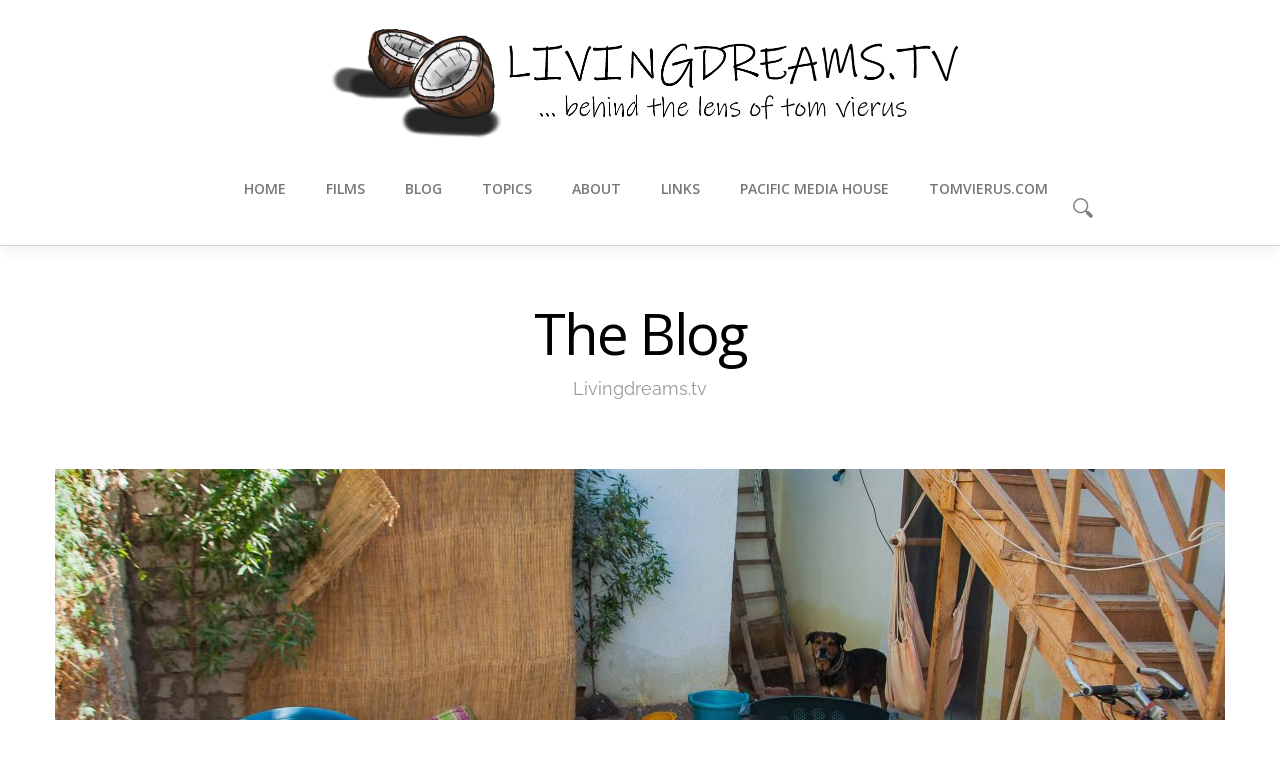

--- FILE ---
content_type: text/html; charset=UTF-8
request_url: https://www.livingdreams.tv/travel/egypt/new-house-new-dog-new-bike
body_size: 19760
content:
<!DOCTYPE html>
<html lang="en-US" >
<head>
<meta charset="UTF-8" />
<meta name="viewport" content="width=device-width, initial-scale=1, maximum-scale=1" />

<title>New house, new dog, new bike - my life in Dahab - Livingdreams.tvLivingdreams.tv</title>
<link rel="stylesheet" type="text/css" media="all" href="https://www.livingdreams.tv/wp-content/themes/mercury/style.css" />
<link rel="pingback" href="https://www.livingdreams.tv/xmlrpc.php" />


	<meta property="og:image" content="https://www.livingdreams.tv/wp-content/uploads/2013/10/DSC_0278-6-370x370.jpg"/>
	<meta property="og:title" content="New house, new dog, new bike &#8211;  my life in Dahab"/>
	<meta property="og:url" content="https://www.livingdreams.tv/travel/egypt/new-house-new-dog-new-bike"/>
	<meta property="og:description" content="A couple of days ago I was asked by a friend here, if I was still looking for a new house. I had actually planned to move into my own little place, after the time at RSEC would end in late november. But as usual, this plan didn´t work out and it came another way ;-)
So she told me, that there is this house in Asalah (the beduin part of Dahab) with this big dog. If I walked the dog, I would live in this house for very low rental costs. So we went to check the house and the dog – and I thought why not give a try. It´s a bit far out, but there is even a bike (which I had to get fixed though) coming with the house. After a big clean up (I had help of a german cleaning lady) and some reparations in the house (shower, water pump, water tank .. ) I kind of really like the place. Frank the tank gave me an old matress, which is my new couch now and I got myself two plastic chairs and together with the washing machine carton serving as a table it makes a great dining area :-)
[su_row][su_column size="1/2"]

[/su_column] [su_column size="1/2"]


&nbsp;

[/su_column] [/su_row]



[caption id="attachment_758" align="alignnone" width="911"] My little front yard[/caption]
Rox is a great dog. I would have never imagined to ever have a dog like this, but here we go – life is writing its own stories (and they are usually the best). And I am very happy with him, and I think he  is very happy with me. We are still getting to know each other (It´s my fourth night here now) but what I already know is that this dog just looooves to cuddle. As he is weighing a (gooood) couple of kilos, it´s really different to cuddling small dogs.. Walking him here in Asalah is always a bit of a challenge. I just cant help writing it, but in 99,9% the many beduin kids around just wouldn´t stop teasing him. They make sounds or arm movements or shout his name or whatever. Just something – at least that seems to be their attitude. Even a maybe five or four year old girl did this yesterday, when me and Rox passed her standing in her house doorway. So I choose the darker streets with less people around. Where there´s no light, the kids can´t play and we won´t get bothered. In general it´s really great having him around, but it is also a lot of responsibiltiy and needs good planning.. I have to walk him at least twice a day, preferably more. But I am sure we will get along. I have some flatmates - mice.They are really cute and don´t bother me at all. It´s a great opportunity to get some nice shots of them, don´t have any mice shot yet :) So keep your thumbs crossed and I´ll hopefully deliver some pictures one of these days.
[su_row][su_column size="1/2"]


[caption id="attachment_760" align="alignnone" width="389"] what a dog ...[/caption]

[/su_column] [su_column size="1/2"]

[caption id="attachment_753" align="alignnone" width="389"] This will probably become quite a big butterfly[/caption]

[/su_column] [/su_row]



[caption id="attachment_752" align="aligncenter" width="901"] More of me soon ..[/caption]
Aaaaand I will finally pick up my girlfriend tomorrow afternoon in Sharm :-)"/>
	
<link href="https://fonts.googleapis.com/css?family=Lato:100,100i,200,200i,300,300i,400,400i,500,500i,600,600i,700,700i,800,800i,900,900i%7COpen+Sans:100,100i,200,200i,300,300i,400,400i,500,500i,600,600i,700,700i,800,800i,900,900i%7CIndie+Flower:100,100i,200,200i,300,300i,400,400i,500,500i,600,600i,700,700i,800,800i,900,900i%7COswald:100,100i,200,200i,300,300i,400,400i,500,500i,600,600i,700,700i,800,800i,900,900i%7CRoboto+Slab:100,100i,200,200i,300,300i,400,400i,500,500i,600,600i,700,700i,800,800i,900,900i%7CRoboto:100,100i,200,200i,300,300i,400,400i,500,500i,600,600i,700,700i,800,800i,900,900i%7CPoppins:100,100i,200,200i,300,300i,400,400i,500,500i,600,600i,700,700i,800,800i,900,900i%7CMontserrat:100,100i,200,200i,300,300i,400,400i,500,500i,600,600i,700,700i,800,800i,900,900i" rel="stylesheet"><meta name='robots' content='index, follow, max-image-preview:large, max-snippet:-1, max-video-preview:-1' />
	<style>img:is([sizes="auto" i], [sizes^="auto," i]) { contain-intrinsic-size: 3000px 1500px }</style>
	
	<!-- This site is optimized with the Yoast SEO plugin v26.6 - https://yoast.com/wordpress/plugins/seo/ -->
	<meta name="description" content="I suddenly found myself in a new house, with a dog and a bike. That&#039; how life can be in Dahab." />
	<link rel="canonical" href="https://www.livingdreams.tv/travel/egypt/new-house-new-dog-new-bike" />
	<meta property="og:locale" content="en_US" />
	<meta property="og:type" content="article" />
	<meta property="og:title" content="New house, new dog, new bike - my life in Dahab - Livingdreams.tv" />
	<meta property="og:description" content="I suddenly found myself in a new house, with a dog and a bike. That&#039; how life can be in Dahab." />
	<meta property="og:url" content="https://www.livingdreams.tv/travel/egypt/new-house-new-dog-new-bike" />
	<meta property="og:site_name" content="Livingdreams.tv" />
	<meta property="article:author" content="https://www.facebook.com/tomvierus" />
	<meta property="article:published_time" content="2013-10-30T16:07:50+00:00" />
	<meta property="article:modified_time" content="2015-10-06T20:58:02+00:00" />
	<meta property="og:image" content="https://www.livingdreams.tv/wp-content/uploads/2013/10/DSC_0278-6.jpg" />
	<meta property="og:image:width" content="2540" />
	<meta property="og:image:height" content="1687" />
	<meta property="og:image:type" content="image/jpeg" />
	<meta name="author" content="Tom Vierus" />
	<meta name="twitter:card" content="summary_large_image" />
	<meta name="twitter:creator" content="@https://www.twitter.com/tomvierus" />
	<meta name="twitter:label1" content="Written by" />
	<meta name="twitter:data1" content="Tom Vierus" />
	<meta name="twitter:label2" content="Est. reading time" />
	<meta name="twitter:data2" content="3 minutes" />
	<script type="application/ld+json" class="yoast-schema-graph">{"@context":"https://schema.org","@graph":[{"@type":"WebPage","@id":"https://www.livingdreams.tv/travel/egypt/new-house-new-dog-new-bike","url":"https://www.livingdreams.tv/travel/egypt/new-house-new-dog-new-bike","name":"New house, new dog, new bike - my life in Dahab - Livingdreams.tv","isPartOf":{"@id":"https://www.livingdreams.tv/#website"},"primaryImageOfPage":{"@id":"https://www.livingdreams.tv/travel/egypt/new-house-new-dog-new-bike#primaryimage"},"image":{"@id":"https://www.livingdreams.tv/travel/egypt/new-house-new-dog-new-bike#primaryimage"},"thumbnailUrl":"https://www.livingdreams.tv/wp-content/uploads/2013/10/DSC_0278-6.jpg","datePublished":"2013-10-30T16:07:50+00:00","dateModified":"2015-10-06T20:58:02+00:00","author":{"@id":"https://www.livingdreams.tv/#/schema/person/8f472f24e7faf3cf11620bb73e678711"},"description":"I suddenly found myself in a new house, with a dog and a bike. That' how life can be in Dahab.","breadcrumb":{"@id":"https://www.livingdreams.tv/travel/egypt/new-house-new-dog-new-bike#breadcrumb"},"inLanguage":"en-US","potentialAction":[{"@type":"ReadAction","target":["https://www.livingdreams.tv/travel/egypt/new-house-new-dog-new-bike"]}]},{"@type":"ImageObject","inLanguage":"en-US","@id":"https://www.livingdreams.tv/travel/egypt/new-house-new-dog-new-bike#primaryimage","url":"https://www.livingdreams.tv/wp-content/uploads/2013/10/DSC_0278-6.jpg","contentUrl":"https://www.livingdreams.tv/wp-content/uploads/2013/10/DSC_0278-6.jpg","width":2540,"height":1687,"caption":"My home in Asalah, Dahab"},{"@type":"BreadcrumbList","@id":"https://www.livingdreams.tv/travel/egypt/new-house-new-dog-new-bike#breadcrumb","itemListElement":[{"@type":"ListItem","position":1,"name":"Home","item":"https://www.livingdreams.tv/"},{"@type":"ListItem","position":2,"name":"Blog","item":"https://www.livingdreams.tv/blog"},{"@type":"ListItem","position":3,"name":"New house, new dog, new bike &#8211; my life in Dahab"}]},{"@type":"WebSite","@id":"https://www.livingdreams.tv/#website","url":"https://www.livingdreams.tv/","name":"Livingdreams.tv","description":"Behind the lens of Tom Vierus","potentialAction":[{"@type":"SearchAction","target":{"@type":"EntryPoint","urlTemplate":"https://www.livingdreams.tv/?s={search_term_string}"},"query-input":{"@type":"PropertyValueSpecification","valueRequired":true,"valueName":"search_term_string"}}],"inLanguage":"en-US"},{"@type":"Person","@id":"https://www.livingdreams.tv/#/schema/person/8f472f24e7faf3cf11620bb73e678711","name":"Tom Vierus","image":{"@type":"ImageObject","inLanguage":"en-US","@id":"https://www.livingdreams.tv/#/schema/person/image/","url":"https://secure.gravatar.com/avatar/00249bf04980d8cef7fbbd903a8d8090?s=96&d=mm&r=g","contentUrl":"https://secure.gravatar.com/avatar/00249bf04980d8cef7fbbd903a8d8090?s=96&d=mm&r=g","caption":"Tom Vierus"},"description":"Tom is an award-winning photographer &amp; filmmaker and has a Master's Degree in marine biology.  His work often revolves around conservation-related imagery &amp; film, photojournalism, and promotional tourism work. Tom has won several awards, his films have been screened on film festivals throughout the world, and his images and stories have been published in dozens of articles in international magazines around the world. Tom is based in Suva, Fiji Islands, and shares his workload between environmental assignments and promotional tourism work throughout the Pacific. In 2020, Tom founded Pacific Media House, a company offering photography &amp; film services all across the Pacific.","sameAs":["https://www.tomvierus.com","https://www.facebook.com/tomvierus","https://www.instagram.com/tomvierus","https://www.linkedin.com/in/tomvierus","https://x.com/https://www.twitter.com/tomvierus","https://www.youtube.com/channel/UCucMu_22gZxcdPuWxmXabxg"],"url":"https://www.livingdreams.tv/author/tommyboycamera"}]}</script>
	<!-- / Yoast SEO plugin. -->


<link rel='dns-prefetch' href='//maps.googleapis.com' />
<link rel='dns-prefetch' href='//www.googletagmanager.com' />
<link rel='dns-prefetch' href='//fonts.bunny.net' />
<link href='https://fonts.gstatic.com' crossorigin rel='preconnect' />
<link rel="alternate" type="application/rss+xml" title="Livingdreams.tv &raquo; Feed" href="https://www.livingdreams.tv/feed" />
<link rel="alternate" type="application/rss+xml" title="Livingdreams.tv &raquo; Comments Feed" href="https://www.livingdreams.tv/comments/feed" />
<link rel="alternate" type="application/rss+xml" title="Livingdreams.tv &raquo; New house, new dog, new bike &#8211;  my life in Dahab Comments Feed" href="https://www.livingdreams.tv/travel/egypt/new-house-new-dog-new-bike/feed" />
<script type="text/javascript">
/* <![CDATA[ */
window._wpemojiSettings = {"baseUrl":"https:\/\/s.w.org\/images\/core\/emoji\/15.0.3\/72x72\/","ext":".png","svgUrl":"https:\/\/s.w.org\/images\/core\/emoji\/15.0.3\/svg\/","svgExt":".svg","source":{"concatemoji":"https:\/\/www.livingdreams.tv\/wp-includes\/js\/wp-emoji-release.min.js?ver=6.7.4"}};
/*! This file is auto-generated */
!function(i,n){var o,s,e;function c(e){try{var t={supportTests:e,timestamp:(new Date).valueOf()};sessionStorage.setItem(o,JSON.stringify(t))}catch(e){}}function p(e,t,n){e.clearRect(0,0,e.canvas.width,e.canvas.height),e.fillText(t,0,0);var t=new Uint32Array(e.getImageData(0,0,e.canvas.width,e.canvas.height).data),r=(e.clearRect(0,0,e.canvas.width,e.canvas.height),e.fillText(n,0,0),new Uint32Array(e.getImageData(0,0,e.canvas.width,e.canvas.height).data));return t.every(function(e,t){return e===r[t]})}function u(e,t,n){switch(t){case"flag":return n(e,"\ud83c\udff3\ufe0f\u200d\u26a7\ufe0f","\ud83c\udff3\ufe0f\u200b\u26a7\ufe0f")?!1:!n(e,"\ud83c\uddfa\ud83c\uddf3","\ud83c\uddfa\u200b\ud83c\uddf3")&&!n(e,"\ud83c\udff4\udb40\udc67\udb40\udc62\udb40\udc65\udb40\udc6e\udb40\udc67\udb40\udc7f","\ud83c\udff4\u200b\udb40\udc67\u200b\udb40\udc62\u200b\udb40\udc65\u200b\udb40\udc6e\u200b\udb40\udc67\u200b\udb40\udc7f");case"emoji":return!n(e,"\ud83d\udc26\u200d\u2b1b","\ud83d\udc26\u200b\u2b1b")}return!1}function f(e,t,n){var r="undefined"!=typeof WorkerGlobalScope&&self instanceof WorkerGlobalScope?new OffscreenCanvas(300,150):i.createElement("canvas"),a=r.getContext("2d",{willReadFrequently:!0}),o=(a.textBaseline="top",a.font="600 32px Arial",{});return e.forEach(function(e){o[e]=t(a,e,n)}),o}function t(e){var t=i.createElement("script");t.src=e,t.defer=!0,i.head.appendChild(t)}"undefined"!=typeof Promise&&(o="wpEmojiSettingsSupports",s=["flag","emoji"],n.supports={everything:!0,everythingExceptFlag:!0},e=new Promise(function(e){i.addEventListener("DOMContentLoaded",e,{once:!0})}),new Promise(function(t){var n=function(){try{var e=JSON.parse(sessionStorage.getItem(o));if("object"==typeof e&&"number"==typeof e.timestamp&&(new Date).valueOf()<e.timestamp+604800&&"object"==typeof e.supportTests)return e.supportTests}catch(e){}return null}();if(!n){if("undefined"!=typeof Worker&&"undefined"!=typeof OffscreenCanvas&&"undefined"!=typeof URL&&URL.createObjectURL&&"undefined"!=typeof Blob)try{var e="postMessage("+f.toString()+"("+[JSON.stringify(s),u.toString(),p.toString()].join(",")+"));",r=new Blob([e],{type:"text/javascript"}),a=new Worker(URL.createObjectURL(r),{name:"wpTestEmojiSupports"});return void(a.onmessage=function(e){c(n=e.data),a.terminate(),t(n)})}catch(e){}c(n=f(s,u,p))}t(n)}).then(function(e){for(var t in e)n.supports[t]=e[t],n.supports.everything=n.supports.everything&&n.supports[t],"flag"!==t&&(n.supports.everythingExceptFlag=n.supports.everythingExceptFlag&&n.supports[t]);n.supports.everythingExceptFlag=n.supports.everythingExceptFlag&&!n.supports.flag,n.DOMReady=!1,n.readyCallback=function(){n.DOMReady=!0}}).then(function(){return e}).then(function(){var e;n.supports.everything||(n.readyCallback(),(e=n.source||{}).concatemoji?t(e.concatemoji):e.wpemoji&&e.twemoji&&(t(e.twemoji),t(e.wpemoji)))}))}((window,document),window._wpemojiSettings);
/* ]]> */
</script>
<link rel='stylesheet' id='pt-cv-public-style-css' href='https://www.livingdreams.tv/wp-content/plugins/content-views-query-and-display-post-page/public/assets/css/cv.css?ver=4.2.1' type='text/css' media='all' />
<link rel='stylesheet' id='pt-cv-public-pro-style-css' href='https://www.livingdreams.tv/wp-content/plugins/pt-content-views-pro/public/assets/css/cvpro.min.css?ver=6.0.1' type='text/css' media='all' />
<link rel='stylesheet' id='layerslider-css' href='https://www.livingdreams.tv/wp-content/plugins/LayerSlider/assets/static/layerslider/css/layerslider.css?ver=7.14.3' type='text/css' media='all' />
<style id='wp-emoji-styles-inline-css' type='text/css'>

	img.wp-smiley, img.emoji {
		display: inline !important;
		border: none !important;
		box-shadow: none !important;
		height: 1em !important;
		width: 1em !important;
		margin: 0 0.07em !important;
		vertical-align: -0.1em !important;
		background: none !important;
		padding: 0 !important;
	}
</style>
<link rel='stylesheet' id='wp-block-library-css' href='https://www.livingdreams.tv/wp-includes/css/dist/block-library/style.min.css?ver=6.7.4' type='text/css' media='all' />
<style id='pdfemb-pdf-embedder-viewer-style-inline-css' type='text/css'>
.wp-block-pdfemb-pdf-embedder-viewer{max-width:none}

</style>
<style id='classic-theme-styles-inline-css' type='text/css'>
/*! This file is auto-generated */
.wp-block-button__link{color:#fff;background-color:#32373c;border-radius:9999px;box-shadow:none;text-decoration:none;padding:calc(.667em + 2px) calc(1.333em + 2px);font-size:1.125em}.wp-block-file__button{background:#32373c;color:#fff;text-decoration:none}
</style>
<style id='global-styles-inline-css' type='text/css'>
:root{--wp--preset--aspect-ratio--square: 1;--wp--preset--aspect-ratio--4-3: 4/3;--wp--preset--aspect-ratio--3-4: 3/4;--wp--preset--aspect-ratio--3-2: 3/2;--wp--preset--aspect-ratio--2-3: 2/3;--wp--preset--aspect-ratio--16-9: 16/9;--wp--preset--aspect-ratio--9-16: 9/16;--wp--preset--color--black: #000000;--wp--preset--color--cyan-bluish-gray: #abb8c3;--wp--preset--color--white: #ffffff;--wp--preset--color--pale-pink: #f78da7;--wp--preset--color--vivid-red: #cf2e2e;--wp--preset--color--luminous-vivid-orange: #ff6900;--wp--preset--color--luminous-vivid-amber: #fcb900;--wp--preset--color--light-green-cyan: #7bdcb5;--wp--preset--color--vivid-green-cyan: #00d084;--wp--preset--color--pale-cyan-blue: #8ed1fc;--wp--preset--color--vivid-cyan-blue: #0693e3;--wp--preset--color--vivid-purple: #9b51e0;--wp--preset--gradient--vivid-cyan-blue-to-vivid-purple: linear-gradient(135deg,rgba(6,147,227,1) 0%,rgb(155,81,224) 100%);--wp--preset--gradient--light-green-cyan-to-vivid-green-cyan: linear-gradient(135deg,rgb(122,220,180) 0%,rgb(0,208,130) 100%);--wp--preset--gradient--luminous-vivid-amber-to-luminous-vivid-orange: linear-gradient(135deg,rgba(252,185,0,1) 0%,rgba(255,105,0,1) 100%);--wp--preset--gradient--luminous-vivid-orange-to-vivid-red: linear-gradient(135deg,rgba(255,105,0,1) 0%,rgb(207,46,46) 100%);--wp--preset--gradient--very-light-gray-to-cyan-bluish-gray: linear-gradient(135deg,rgb(238,238,238) 0%,rgb(169,184,195) 100%);--wp--preset--gradient--cool-to-warm-spectrum: linear-gradient(135deg,rgb(74,234,220) 0%,rgb(151,120,209) 20%,rgb(207,42,186) 40%,rgb(238,44,130) 60%,rgb(251,105,98) 80%,rgb(254,248,76) 100%);--wp--preset--gradient--blush-light-purple: linear-gradient(135deg,rgb(255,206,236) 0%,rgb(152,150,240) 100%);--wp--preset--gradient--blush-bordeaux: linear-gradient(135deg,rgb(254,205,165) 0%,rgb(254,45,45) 50%,rgb(107,0,62) 100%);--wp--preset--gradient--luminous-dusk: linear-gradient(135deg,rgb(255,203,112) 0%,rgb(199,81,192) 50%,rgb(65,88,208) 100%);--wp--preset--gradient--pale-ocean: linear-gradient(135deg,rgb(255,245,203) 0%,rgb(182,227,212) 50%,rgb(51,167,181) 100%);--wp--preset--gradient--electric-grass: linear-gradient(135deg,rgb(202,248,128) 0%,rgb(113,206,126) 100%);--wp--preset--gradient--midnight: linear-gradient(135deg,rgb(2,3,129) 0%,rgb(40,116,252) 100%);--wp--preset--font-size--small: 13px;--wp--preset--font-size--medium: 20px;--wp--preset--font-size--large: 36px;--wp--preset--font-size--x-large: 42px;--wp--preset--font-family--raleway: Raleway;--wp--preset--spacing--20: 0.44rem;--wp--preset--spacing--30: 0.67rem;--wp--preset--spacing--40: 1rem;--wp--preset--spacing--50: 1.5rem;--wp--preset--spacing--60: 2.25rem;--wp--preset--spacing--70: 3.38rem;--wp--preset--spacing--80: 5.06rem;--wp--preset--shadow--natural: 6px 6px 9px rgba(0, 0, 0, 0.2);--wp--preset--shadow--deep: 12px 12px 50px rgba(0, 0, 0, 0.4);--wp--preset--shadow--sharp: 6px 6px 0px rgba(0, 0, 0, 0.2);--wp--preset--shadow--outlined: 6px 6px 0px -3px rgba(255, 255, 255, 1), 6px 6px rgba(0, 0, 0, 1);--wp--preset--shadow--crisp: 6px 6px 0px rgba(0, 0, 0, 1);}:where(.is-layout-flex){gap: 0.5em;}:where(.is-layout-grid){gap: 0.5em;}body .is-layout-flex{display: flex;}.is-layout-flex{flex-wrap: wrap;align-items: center;}.is-layout-flex > :is(*, div){margin: 0;}body .is-layout-grid{display: grid;}.is-layout-grid > :is(*, div){margin: 0;}:where(.wp-block-columns.is-layout-flex){gap: 2em;}:where(.wp-block-columns.is-layout-grid){gap: 2em;}:where(.wp-block-post-template.is-layout-flex){gap: 1.25em;}:where(.wp-block-post-template.is-layout-grid){gap: 1.25em;}.has-black-color{color: var(--wp--preset--color--black) !important;}.has-cyan-bluish-gray-color{color: var(--wp--preset--color--cyan-bluish-gray) !important;}.has-white-color{color: var(--wp--preset--color--white) !important;}.has-pale-pink-color{color: var(--wp--preset--color--pale-pink) !important;}.has-vivid-red-color{color: var(--wp--preset--color--vivid-red) !important;}.has-luminous-vivid-orange-color{color: var(--wp--preset--color--luminous-vivid-orange) !important;}.has-luminous-vivid-amber-color{color: var(--wp--preset--color--luminous-vivid-amber) !important;}.has-light-green-cyan-color{color: var(--wp--preset--color--light-green-cyan) !important;}.has-vivid-green-cyan-color{color: var(--wp--preset--color--vivid-green-cyan) !important;}.has-pale-cyan-blue-color{color: var(--wp--preset--color--pale-cyan-blue) !important;}.has-vivid-cyan-blue-color{color: var(--wp--preset--color--vivid-cyan-blue) !important;}.has-vivid-purple-color{color: var(--wp--preset--color--vivid-purple) !important;}.has-black-background-color{background-color: var(--wp--preset--color--black) !important;}.has-cyan-bluish-gray-background-color{background-color: var(--wp--preset--color--cyan-bluish-gray) !important;}.has-white-background-color{background-color: var(--wp--preset--color--white) !important;}.has-pale-pink-background-color{background-color: var(--wp--preset--color--pale-pink) !important;}.has-vivid-red-background-color{background-color: var(--wp--preset--color--vivid-red) !important;}.has-luminous-vivid-orange-background-color{background-color: var(--wp--preset--color--luminous-vivid-orange) !important;}.has-luminous-vivid-amber-background-color{background-color: var(--wp--preset--color--luminous-vivid-amber) !important;}.has-light-green-cyan-background-color{background-color: var(--wp--preset--color--light-green-cyan) !important;}.has-vivid-green-cyan-background-color{background-color: var(--wp--preset--color--vivid-green-cyan) !important;}.has-pale-cyan-blue-background-color{background-color: var(--wp--preset--color--pale-cyan-blue) !important;}.has-vivid-cyan-blue-background-color{background-color: var(--wp--preset--color--vivid-cyan-blue) !important;}.has-vivid-purple-background-color{background-color: var(--wp--preset--color--vivid-purple) !important;}.has-black-border-color{border-color: var(--wp--preset--color--black) !important;}.has-cyan-bluish-gray-border-color{border-color: var(--wp--preset--color--cyan-bluish-gray) !important;}.has-white-border-color{border-color: var(--wp--preset--color--white) !important;}.has-pale-pink-border-color{border-color: var(--wp--preset--color--pale-pink) !important;}.has-vivid-red-border-color{border-color: var(--wp--preset--color--vivid-red) !important;}.has-luminous-vivid-orange-border-color{border-color: var(--wp--preset--color--luminous-vivid-orange) !important;}.has-luminous-vivid-amber-border-color{border-color: var(--wp--preset--color--luminous-vivid-amber) !important;}.has-light-green-cyan-border-color{border-color: var(--wp--preset--color--light-green-cyan) !important;}.has-vivid-green-cyan-border-color{border-color: var(--wp--preset--color--vivid-green-cyan) !important;}.has-pale-cyan-blue-border-color{border-color: var(--wp--preset--color--pale-cyan-blue) !important;}.has-vivid-cyan-blue-border-color{border-color: var(--wp--preset--color--vivid-cyan-blue) !important;}.has-vivid-purple-border-color{border-color: var(--wp--preset--color--vivid-purple) !important;}.has-vivid-cyan-blue-to-vivid-purple-gradient-background{background: var(--wp--preset--gradient--vivid-cyan-blue-to-vivid-purple) !important;}.has-light-green-cyan-to-vivid-green-cyan-gradient-background{background: var(--wp--preset--gradient--light-green-cyan-to-vivid-green-cyan) !important;}.has-luminous-vivid-amber-to-luminous-vivid-orange-gradient-background{background: var(--wp--preset--gradient--luminous-vivid-amber-to-luminous-vivid-orange) !important;}.has-luminous-vivid-orange-to-vivid-red-gradient-background{background: var(--wp--preset--gradient--luminous-vivid-orange-to-vivid-red) !important;}.has-very-light-gray-to-cyan-bluish-gray-gradient-background{background: var(--wp--preset--gradient--very-light-gray-to-cyan-bluish-gray) !important;}.has-cool-to-warm-spectrum-gradient-background{background: var(--wp--preset--gradient--cool-to-warm-spectrum) !important;}.has-blush-light-purple-gradient-background{background: var(--wp--preset--gradient--blush-light-purple) !important;}.has-blush-bordeaux-gradient-background{background: var(--wp--preset--gradient--blush-bordeaux) !important;}.has-luminous-dusk-gradient-background{background: var(--wp--preset--gradient--luminous-dusk) !important;}.has-pale-ocean-gradient-background{background: var(--wp--preset--gradient--pale-ocean) !important;}.has-electric-grass-gradient-background{background: var(--wp--preset--gradient--electric-grass) !important;}.has-midnight-gradient-background{background: var(--wp--preset--gradient--midnight) !important;}.has-small-font-size{font-size: var(--wp--preset--font-size--small) !important;}.has-medium-font-size{font-size: var(--wp--preset--font-size--medium) !important;}.has-large-font-size{font-size: var(--wp--preset--font-size--large) !important;}.has-x-large-font-size{font-size: var(--wp--preset--font-size--x-large) !important;}.has-raleway-font-family{font-family: var(--wp--preset--font-family--raleway) !important;}
:where(.wp-block-post-template.is-layout-flex){gap: 1.25em;}:where(.wp-block-post-template.is-layout-grid){gap: 1.25em;}
:where(.wp-block-columns.is-layout-flex){gap: 2em;}:where(.wp-block-columns.is-layout-grid){gap: 2em;}
:root :where(.wp-block-pullquote){font-size: 1.5em;line-height: 1.6;}
</style>
<link rel='stylesheet' id='social-widget-css' href='https://www.livingdreams.tv/wp-content/plugins/social-media-widget/social_widget.css?ver=6.7.4' type='text/css' media='all' />
<link rel='stylesheet' id='crp-style-rounded-thumbs-css' href='https://www.livingdreams.tv/wp-content/plugins/contextual-related-posts/css/rounded-thumbs.min.css?ver=4.1.0' type='text/css' media='all' />
<style id='crp-style-rounded-thumbs-inline-css' type='text/css'>

			.crp_related.crp-rounded-thumbs a {
				width: 260px;
                height: 260px;
				text-decoration: none;
			}
			.crp_related.crp-rounded-thumbs img {
				max-width: 260px;
				margin: auto;
			}
			.crp_related.crp-rounded-thumbs .crp_title {
				width: 100%;
			}
			
</style>
<link rel='stylesheet' id='animation.css-css' href='https://www.livingdreams.tv/wp-content/themes/mercury/css/animation.css?ver=2.5.2' type='text/css' media='all' />
<link rel='stylesheet' id='fancybox-css' href='https://www.livingdreams.tv/wp-content/themes/mercury/js/fancybox/jquery.fancybox.css?ver=2.5.2' type='text/css' media='all' />
<link rel='stylesheet' id='custom_css-css' href='https://www.livingdreams.tv/wp-content/themes/mercury/templates/custom-css.php?ver=2.5.2' type='text/css' media='all' />
<link rel='stylesheet' id='responsive-css' href='https://www.livingdreams.tv/wp-content/themes/mercury/templates/responsive-css.php?ver=6.7.4' type='text/css' media='all' />
<link rel='stylesheet' id='sab-font-css' href='https://fonts.bunny.net/css?family=Raleway:400,700,400italic,700italic&#038;subset=latin' type='text/css' media='all' />
<script type="text/javascript" src="https://www.livingdreams.tv/wp-includes/js/jquery/jquery.min.js?ver=3.7.1" id="jquery-core-js"></script>
<script type="text/javascript" src="https://www.livingdreams.tv/wp-includes/js/jquery/jquery-migrate.min.js?ver=3.4.1" id="jquery-migrate-js"></script>
<script type="text/javascript" id="layerslider-utils-js-extra">
/* <![CDATA[ */
var LS_Meta = {"v":"7.14.3","fixGSAP":"1"};
/* ]]> */
</script>
<script type="text/javascript" src="https://www.livingdreams.tv/wp-content/plugins/LayerSlider/assets/static/layerslider/js/layerslider.utils.js?ver=7.14.3" id="layerslider-utils-js"></script>
<script type="text/javascript" src="https://www.livingdreams.tv/wp-content/plugins/LayerSlider/assets/static/layerslider/js/layerslider.kreaturamedia.jquery.js?ver=7.14.3" id="layerslider-js"></script>
<script type="text/javascript" src="https://www.livingdreams.tv/wp-content/plugins/LayerSlider/assets/static/layerslider/js/layerslider.transitions.js?ver=7.14.3" id="layerslider-transitions-js"></script>

<!-- Google tag (gtag.js) snippet added by Site Kit -->

<!-- Google Analytics snippet added by Site Kit -->
<script type="text/javascript" src="https://www.googletagmanager.com/gtag/js?id=GT-TWQRPRT" id="google_gtagjs-js" async></script>
<script type="text/javascript" id="google_gtagjs-js-after">
/* <![CDATA[ */
window.dataLayer = window.dataLayer || [];function gtag(){dataLayer.push(arguments);}
gtag("set","linker",{"domains":["www.livingdreams.tv"]});
gtag("js", new Date());
gtag("set", "developer_id.dZTNiMT", true);
gtag("config", "GT-TWQRPRT");
/* ]]> */
</script>

<!-- End Google tag (gtag.js) snippet added by Site Kit -->
<meta name="generator" content="Powered by LayerSlider 7.14.3 - Build Heros, Sliders, and Popups. Create Animations and Beautiful, Rich Web Content as Easy as Never Before on WordPress." />
<!-- LayerSlider updates and docs at: https://layerslider.com -->
<link rel="https://api.w.org/" href="https://www.livingdreams.tv/wp-json/" /><link rel="alternate" title="JSON" type="application/json" href="https://www.livingdreams.tv/wp-json/wp/v2/posts/750" /><link rel="EditURI" type="application/rsd+xml" title="RSD" href="https://www.livingdreams.tv/xmlrpc.php?rsd" />
<meta name="generator" content="WordPress 6.7.4" />
<link rel='shortlink' href='https://www.livingdreams.tv/?p=750' />
<link rel="alternate" title="oEmbed (JSON)" type="application/json+oembed" href="https://www.livingdreams.tv/wp-json/oembed/1.0/embed?url=https%3A%2F%2Fwww.livingdreams.tv%2Ftravel%2Fegypt%2Fnew-house-new-dog-new-bike" />
<link rel="alternate" title="oEmbed (XML)" type="text/xml+oembed" href="https://www.livingdreams.tv/wp-json/oembed/1.0/embed?url=https%3A%2F%2Fwww.livingdreams.tv%2Ftravel%2Fegypt%2Fnew-house-new-dog-new-bike&#038;format=xml" />
<meta name="generator" content="Site Kit by Google 1.149.1" />
<!-- Google Webmaster Tools plugin for WordPress -->
<meta name="google-site-verification" content="30kPe16cGUoh18GkZRUrS1ttGdW3wFJ-EWuBXOYY5i8" />
<style type="text/css">.saboxplugin-wrap{-webkit-box-sizing:border-box;-moz-box-sizing:border-box;-ms-box-sizing:border-box;box-sizing:border-box;border:1px solid #eee;width:100%;clear:both;display:block;overflow:hidden;word-wrap:break-word;position:relative}.saboxplugin-wrap .saboxplugin-gravatar{float:left;padding:0 20px 20px 20px}.saboxplugin-wrap .saboxplugin-gravatar img{max-width:100px;height:auto;border-radius:0;}.saboxplugin-wrap .saboxplugin-authorname{font-size:18px;line-height:1;margin:20px 0 0 20px;display:block}.saboxplugin-wrap .saboxplugin-authorname a{text-decoration:none}.saboxplugin-wrap .saboxplugin-authorname a:focus{outline:0}.saboxplugin-wrap .saboxplugin-desc{display:block;margin:5px 20px}.saboxplugin-wrap .saboxplugin-desc a{text-decoration:underline}.saboxplugin-wrap .saboxplugin-desc p{margin:5px 0 12px}.saboxplugin-wrap .saboxplugin-web{margin:0 20px 15px;text-align:left}.saboxplugin-wrap .sab-web-position{text-align:right}.saboxplugin-wrap .saboxplugin-web a{color:#ccc;text-decoration:none}.saboxplugin-wrap .saboxplugin-socials{position:relative;display:block;background:#fcfcfc;padding:5px;border-top:1px solid #eee}.saboxplugin-wrap .saboxplugin-socials a svg{width:20px;height:20px}.saboxplugin-wrap .saboxplugin-socials a svg .st2{fill:#fff; transform-origin:center center;}.saboxplugin-wrap .saboxplugin-socials a svg .st1{fill:rgba(0,0,0,.3)}.saboxplugin-wrap .saboxplugin-socials a:hover{opacity:.8;-webkit-transition:opacity .4s;-moz-transition:opacity .4s;-o-transition:opacity .4s;transition:opacity .4s;box-shadow:none!important;-webkit-box-shadow:none!important}.saboxplugin-wrap .saboxplugin-socials .saboxplugin-icon-color{box-shadow:none;padding:0;border:0;-webkit-transition:opacity .4s;-moz-transition:opacity .4s;-o-transition:opacity .4s;transition:opacity .4s;display:inline-block;color:#fff;font-size:0;text-decoration:inherit;margin:5px;-webkit-border-radius:0;-moz-border-radius:0;-ms-border-radius:0;-o-border-radius:0;border-radius:0;overflow:hidden}.saboxplugin-wrap .saboxplugin-socials .saboxplugin-icon-grey{text-decoration:inherit;box-shadow:none;position:relative;display:-moz-inline-stack;display:inline-block;vertical-align:middle;zoom:1;margin:10px 5px;color:#444;fill:#444}.clearfix:after,.clearfix:before{content:' ';display:table;line-height:0;clear:both}.ie7 .clearfix{zoom:1}.saboxplugin-socials.sabox-colored .saboxplugin-icon-color .sab-twitch{border-color:#38245c}.saboxplugin-socials.sabox-colored .saboxplugin-icon-color .sab-behance{border-color:#003eb0}.saboxplugin-socials.sabox-colored .saboxplugin-icon-color .sab-deviantart{border-color:#036824}.saboxplugin-socials.sabox-colored .saboxplugin-icon-color .sab-digg{border-color:#00327c}.saboxplugin-socials.sabox-colored .saboxplugin-icon-color .sab-dribbble{border-color:#ba1655}.saboxplugin-socials.sabox-colored .saboxplugin-icon-color .sab-facebook{border-color:#1e2e4f}.saboxplugin-socials.sabox-colored .saboxplugin-icon-color .sab-flickr{border-color:#003576}.saboxplugin-socials.sabox-colored .saboxplugin-icon-color .sab-github{border-color:#264874}.saboxplugin-socials.sabox-colored .saboxplugin-icon-color .sab-google{border-color:#0b51c5}.saboxplugin-socials.sabox-colored .saboxplugin-icon-color .sab-html5{border-color:#902e13}.saboxplugin-socials.sabox-colored .saboxplugin-icon-color .sab-instagram{border-color:#1630aa}.saboxplugin-socials.sabox-colored .saboxplugin-icon-color .sab-linkedin{border-color:#00344f}.saboxplugin-socials.sabox-colored .saboxplugin-icon-color .sab-pinterest{border-color:#5b040e}.saboxplugin-socials.sabox-colored .saboxplugin-icon-color .sab-reddit{border-color:#992900}.saboxplugin-socials.sabox-colored .saboxplugin-icon-color .sab-rss{border-color:#a43b0a}.saboxplugin-socials.sabox-colored .saboxplugin-icon-color .sab-sharethis{border-color:#5d8420}.saboxplugin-socials.sabox-colored .saboxplugin-icon-color .sab-soundcloud{border-color:#995200}.saboxplugin-socials.sabox-colored .saboxplugin-icon-color .sab-spotify{border-color:#0f612c}.saboxplugin-socials.sabox-colored .saboxplugin-icon-color .sab-stackoverflow{border-color:#a95009}.saboxplugin-socials.sabox-colored .saboxplugin-icon-color .sab-steam{border-color:#006388}.saboxplugin-socials.sabox-colored .saboxplugin-icon-color .sab-user_email{border-color:#b84e05}.saboxplugin-socials.sabox-colored .saboxplugin-icon-color .sab-tumblr{border-color:#10151b}.saboxplugin-socials.sabox-colored .saboxplugin-icon-color .sab-twitter{border-color:#0967a0}.saboxplugin-socials.sabox-colored .saboxplugin-icon-color .sab-vimeo{border-color:#0d7091}.saboxplugin-socials.sabox-colored .saboxplugin-icon-color .sab-windows{border-color:#003f71}.saboxplugin-socials.sabox-colored .saboxplugin-icon-color .sab-whatsapp{border-color:#003f71}.saboxplugin-socials.sabox-colored .saboxplugin-icon-color .sab-wordpress{border-color:#0f3647}.saboxplugin-socials.sabox-colored .saboxplugin-icon-color .sab-yahoo{border-color:#14002d}.saboxplugin-socials.sabox-colored .saboxplugin-icon-color .sab-youtube{border-color:#900}.saboxplugin-socials.sabox-colored .saboxplugin-icon-color .sab-xing{border-color:#000202}.saboxplugin-socials.sabox-colored .saboxplugin-icon-color .sab-mixcloud{border-color:#2475a0}.saboxplugin-socials.sabox-colored .saboxplugin-icon-color .sab-vk{border-color:#243549}.saboxplugin-socials.sabox-colored .saboxplugin-icon-color .sab-medium{border-color:#00452c}.saboxplugin-socials.sabox-colored .saboxplugin-icon-color .sab-quora{border-color:#420e00}.saboxplugin-socials.sabox-colored .saboxplugin-icon-color .sab-meetup{border-color:#9b181c}.saboxplugin-socials.sabox-colored .saboxplugin-icon-color .sab-goodreads{border-color:#000}.saboxplugin-socials.sabox-colored .saboxplugin-icon-color .sab-snapchat{border-color:#999700}.saboxplugin-socials.sabox-colored .saboxplugin-icon-color .sab-500px{border-color:#00557f}.saboxplugin-socials.sabox-colored .saboxplugin-icon-color .sab-mastodont{border-color:#185886}.sabox-plus-item{margin-bottom:20px}@media screen and (max-width:480px){.saboxplugin-wrap{text-align:center}.saboxplugin-wrap .saboxplugin-gravatar{float:none;padding:20px 0;text-align:center;margin:0 auto;display:block}.saboxplugin-wrap .saboxplugin-gravatar img{float:none;display:inline-block;display:-moz-inline-stack;vertical-align:middle;zoom:1}.saboxplugin-wrap .saboxplugin-desc{margin:0 10px 20px;text-align:center}.saboxplugin-wrap .saboxplugin-authorname{text-align:center;margin:10px 0 20px}}body .saboxplugin-authorname a,body .saboxplugin-authorname a:hover{box-shadow:none;-webkit-box-shadow:none}a.sab-profile-edit{font-size:16px!important;line-height:1!important}.sab-edit-settings a,a.sab-profile-edit{color:#0073aa!important;box-shadow:none!important;-webkit-box-shadow:none!important}.sab-edit-settings{margin-right:15px;position:absolute;right:0;z-index:2;bottom:10px;line-height:20px}.sab-edit-settings i{margin-left:5px}.saboxplugin-socials{line-height:1!important}.rtl .saboxplugin-wrap .saboxplugin-gravatar{float:right}.rtl .saboxplugin-wrap .saboxplugin-authorname{display:flex;align-items:center}.rtl .saboxplugin-wrap .saboxplugin-authorname .sab-profile-edit{margin-right:10px}.rtl .sab-edit-settings{right:auto;left:0}img.sab-custom-avatar{max-width:75px;}.saboxplugin-wrap .saboxplugin-gravatar img {-webkit-border-radius:50%;-moz-border-radius:50%;-ms-border-radius:50%;-o-border-radius:50%;border-radius:50%;}.saboxplugin-wrap .saboxplugin-gravatar img {-webkit-border-radius:50%;-moz-border-radius:50%;-ms-border-radius:50%;-o-border-radius:50%;border-radius:50%;}.saboxplugin-wrap .saboxplugin-socials .saboxplugin-icon-color {-webkit-border-radius:50%;-moz-border-radius:50%;-ms-border-radius:50%;-o-border-radius:50%;border-radius:50%;}.saboxplugin-wrap .saboxplugin-socials .saboxplugin-icon-color .st1 {display: none;}.saboxplugin-wrap .saboxplugin-gravatar img {-webkit-transition:all .5s ease;-moz-transition:all .5s ease;-o-transition:all .5s ease;transition:all .5s ease;}.saboxplugin-wrap .saboxplugin-gravatar img:hover {-webkit-transform:rotate(45deg);-moz-transform:rotate(45deg);-o-transform:rotate(45deg);-ms-transform:rotate(45deg);transform:rotate(45deg);}.saboxplugin-wrap .saboxplugin-socials .saboxplugin-icon-color {-webkit-transition: all 0.3s ease-in-out;-moz-transition: all 0.3s ease-in-out;-o-transition: all 0.3s ease-in-out;-ms-transition: all 0.3s ease-in-out;transition: all 0.3s ease-in-out;}.saboxplugin-wrap .saboxplugin-socials .saboxplugin-icon-color:hover,.saboxplugin-wrap .saboxplugin-socials .saboxplugin-icon-grey:hover {-webkit-transform: rotate(360deg);-moz-transform: rotate(360deg);-o-transform: rotate(360deg);-ms-transform: rotate(360deg);transform: rotate(360deg);}.saboxplugin-wrap .saboxplugin-web a {color:#232323;}.saboxplugin-wrap .saboxplugin-authorname {font-family:"Raleway";}.saboxplugin-wrap .saboxplugin-desc {font-family:Raleway;}.saboxplugin-wrap .saboxplugin-web {font-family:"Raleway";}.saboxplugin-wrap {margin-top:76px; margin-bottom:30px; padding: 15px 15px }.saboxplugin-wrap .saboxplugin-authorname {font-size:25px; line-height:32px;}.saboxplugin-wrap .saboxplugin-desc p, .saboxplugin-wrap .saboxplugin-desc {font-size:16px !important; line-height:23px !important;}.saboxplugin-wrap .saboxplugin-web {font-size:15px;}.saboxplugin-wrap .saboxplugin-socials a svg {width:36px;height:36px;}</style><link rel="icon" href="https://www.livingdreams.tv/wp-content/uploads/2017/11/cropped-Weltkugel-Favicon-livingdreams-transparanet-background-dunkler-32x32.png" sizes="32x32" />
<link rel="icon" href="https://www.livingdreams.tv/wp-content/uploads/2017/11/cropped-Weltkugel-Favicon-livingdreams-transparanet-background-dunkler-192x192.png" sizes="192x192" />
<link rel="apple-touch-icon" href="https://www.livingdreams.tv/wp-content/uploads/2017/11/cropped-Weltkugel-Favicon-livingdreams-transparanet-background-dunkler-180x180.png" />
<meta name="msapplication-TileImage" content="https://www.livingdreams.tv/wp-content/uploads/2017/11/cropped-Weltkugel-Favicon-livingdreams-transparanet-background-dunkler-270x270.png" />
			<style type="text/css" id="pt-cv-custom-style-143ded1qlj">.post_img {visibility: visible !important;}

</style>
					<style type="text/css" id="wp-custom-css">
			.service_icon img {
    max-width: 80px !important;
    margin-top: 0px !important;
    border-radius: 50% !important;
}

@media only screen and (min-width: 1100px) {
#nav_wrapper {
    float: left !important;
    width: 90% !important;
}

img {
  margin-top: 20px !important;
  }
		</style>
			<!-- Fonts Plugin CSS - https://fontsplugin.com/ -->
	<style>
		/* Cached: December 31, 2025 at 5:07am */
/* cyrillic-ext */
@font-face {
  font-family: 'Raleway';
  font-style: italic;
  font-weight: 100;
  font-display: swap;
  src: url(https://fonts.gstatic.com/s/raleway/v37/1Ptsg8zYS_SKggPNyCg4QIFqPfE.woff2) format('woff2');
  unicode-range: U+0460-052F, U+1C80-1C8A, U+20B4, U+2DE0-2DFF, U+A640-A69F, U+FE2E-FE2F;
}
/* cyrillic */
@font-face {
  font-family: 'Raleway';
  font-style: italic;
  font-weight: 100;
  font-display: swap;
  src: url(https://fonts.gstatic.com/s/raleway/v37/1Ptsg8zYS_SKggPNyCg4SYFqPfE.woff2) format('woff2');
  unicode-range: U+0301, U+0400-045F, U+0490-0491, U+04B0-04B1, U+2116;
}
/* vietnamese */
@font-face {
  font-family: 'Raleway';
  font-style: italic;
  font-weight: 100;
  font-display: swap;
  src: url(https://fonts.gstatic.com/s/raleway/v37/1Ptsg8zYS_SKggPNyCg4QoFqPfE.woff2) format('woff2');
  unicode-range: U+0102-0103, U+0110-0111, U+0128-0129, U+0168-0169, U+01A0-01A1, U+01AF-01B0, U+0300-0301, U+0303-0304, U+0308-0309, U+0323, U+0329, U+1EA0-1EF9, U+20AB;
}
/* latin-ext */
@font-face {
  font-family: 'Raleway';
  font-style: italic;
  font-weight: 100;
  font-display: swap;
  src: url(https://fonts.gstatic.com/s/raleway/v37/1Ptsg8zYS_SKggPNyCg4Q4FqPfE.woff2) format('woff2');
  unicode-range: U+0100-02BA, U+02BD-02C5, U+02C7-02CC, U+02CE-02D7, U+02DD-02FF, U+0304, U+0308, U+0329, U+1D00-1DBF, U+1E00-1E9F, U+1EF2-1EFF, U+2020, U+20A0-20AB, U+20AD-20C0, U+2113, U+2C60-2C7F, U+A720-A7FF;
}
/* latin */
@font-face {
  font-family: 'Raleway';
  font-style: italic;
  font-weight: 100;
  font-display: swap;
  src: url(https://fonts.gstatic.com/s/raleway/v37/1Ptsg8zYS_SKggPNyCg4TYFq.woff2) format('woff2');
  unicode-range: U+0000-00FF, U+0131, U+0152-0153, U+02BB-02BC, U+02C6, U+02DA, U+02DC, U+0304, U+0308, U+0329, U+2000-206F, U+20AC, U+2122, U+2191, U+2193, U+2212, U+2215, U+FEFF, U+FFFD;
}
/* cyrillic-ext */
@font-face {
  font-family: 'Raleway';
  font-style: italic;
  font-weight: 200;
  font-display: swap;
  src: url(https://fonts.gstatic.com/s/raleway/v37/1Ptsg8zYS_SKggPNyCg4QIFqPfE.woff2) format('woff2');
  unicode-range: U+0460-052F, U+1C80-1C8A, U+20B4, U+2DE0-2DFF, U+A640-A69F, U+FE2E-FE2F;
}
/* cyrillic */
@font-face {
  font-family: 'Raleway';
  font-style: italic;
  font-weight: 200;
  font-display: swap;
  src: url(https://fonts.gstatic.com/s/raleway/v37/1Ptsg8zYS_SKggPNyCg4SYFqPfE.woff2) format('woff2');
  unicode-range: U+0301, U+0400-045F, U+0490-0491, U+04B0-04B1, U+2116;
}
/* vietnamese */
@font-face {
  font-family: 'Raleway';
  font-style: italic;
  font-weight: 200;
  font-display: swap;
  src: url(https://fonts.gstatic.com/s/raleway/v37/1Ptsg8zYS_SKggPNyCg4QoFqPfE.woff2) format('woff2');
  unicode-range: U+0102-0103, U+0110-0111, U+0128-0129, U+0168-0169, U+01A0-01A1, U+01AF-01B0, U+0300-0301, U+0303-0304, U+0308-0309, U+0323, U+0329, U+1EA0-1EF9, U+20AB;
}
/* latin-ext */
@font-face {
  font-family: 'Raleway';
  font-style: italic;
  font-weight: 200;
  font-display: swap;
  src: url(https://fonts.gstatic.com/s/raleway/v37/1Ptsg8zYS_SKggPNyCg4Q4FqPfE.woff2) format('woff2');
  unicode-range: U+0100-02BA, U+02BD-02C5, U+02C7-02CC, U+02CE-02D7, U+02DD-02FF, U+0304, U+0308, U+0329, U+1D00-1DBF, U+1E00-1E9F, U+1EF2-1EFF, U+2020, U+20A0-20AB, U+20AD-20C0, U+2113, U+2C60-2C7F, U+A720-A7FF;
}
/* latin */
@font-face {
  font-family: 'Raleway';
  font-style: italic;
  font-weight: 200;
  font-display: swap;
  src: url(https://fonts.gstatic.com/s/raleway/v37/1Ptsg8zYS_SKggPNyCg4TYFq.woff2) format('woff2');
  unicode-range: U+0000-00FF, U+0131, U+0152-0153, U+02BB-02BC, U+02C6, U+02DA, U+02DC, U+0304, U+0308, U+0329, U+2000-206F, U+20AC, U+2122, U+2191, U+2193, U+2212, U+2215, U+FEFF, U+FFFD;
}
/* cyrillic-ext */
@font-face {
  font-family: 'Raleway';
  font-style: italic;
  font-weight: 300;
  font-display: swap;
  src: url(https://fonts.gstatic.com/s/raleway/v37/1Ptsg8zYS_SKggPNyCg4QIFqPfE.woff2) format('woff2');
  unicode-range: U+0460-052F, U+1C80-1C8A, U+20B4, U+2DE0-2DFF, U+A640-A69F, U+FE2E-FE2F;
}
/* cyrillic */
@font-face {
  font-family: 'Raleway';
  font-style: italic;
  font-weight: 300;
  font-display: swap;
  src: url(https://fonts.gstatic.com/s/raleway/v37/1Ptsg8zYS_SKggPNyCg4SYFqPfE.woff2) format('woff2');
  unicode-range: U+0301, U+0400-045F, U+0490-0491, U+04B0-04B1, U+2116;
}
/* vietnamese */
@font-face {
  font-family: 'Raleway';
  font-style: italic;
  font-weight: 300;
  font-display: swap;
  src: url(https://fonts.gstatic.com/s/raleway/v37/1Ptsg8zYS_SKggPNyCg4QoFqPfE.woff2) format('woff2');
  unicode-range: U+0102-0103, U+0110-0111, U+0128-0129, U+0168-0169, U+01A0-01A1, U+01AF-01B0, U+0300-0301, U+0303-0304, U+0308-0309, U+0323, U+0329, U+1EA0-1EF9, U+20AB;
}
/* latin-ext */
@font-face {
  font-family: 'Raleway';
  font-style: italic;
  font-weight: 300;
  font-display: swap;
  src: url(https://fonts.gstatic.com/s/raleway/v37/1Ptsg8zYS_SKggPNyCg4Q4FqPfE.woff2) format('woff2');
  unicode-range: U+0100-02BA, U+02BD-02C5, U+02C7-02CC, U+02CE-02D7, U+02DD-02FF, U+0304, U+0308, U+0329, U+1D00-1DBF, U+1E00-1E9F, U+1EF2-1EFF, U+2020, U+20A0-20AB, U+20AD-20C0, U+2113, U+2C60-2C7F, U+A720-A7FF;
}
/* latin */
@font-face {
  font-family: 'Raleway';
  font-style: italic;
  font-weight: 300;
  font-display: swap;
  src: url(https://fonts.gstatic.com/s/raleway/v37/1Ptsg8zYS_SKggPNyCg4TYFq.woff2) format('woff2');
  unicode-range: U+0000-00FF, U+0131, U+0152-0153, U+02BB-02BC, U+02C6, U+02DA, U+02DC, U+0304, U+0308, U+0329, U+2000-206F, U+20AC, U+2122, U+2191, U+2193, U+2212, U+2215, U+FEFF, U+FFFD;
}
/* cyrillic-ext */
@font-face {
  font-family: 'Raleway';
  font-style: italic;
  font-weight: 400;
  font-display: swap;
  src: url(https://fonts.gstatic.com/s/raleway/v37/1Ptsg8zYS_SKggPNyCg4QIFqPfE.woff2) format('woff2');
  unicode-range: U+0460-052F, U+1C80-1C8A, U+20B4, U+2DE0-2DFF, U+A640-A69F, U+FE2E-FE2F;
}
/* cyrillic */
@font-face {
  font-family: 'Raleway';
  font-style: italic;
  font-weight: 400;
  font-display: swap;
  src: url(https://fonts.gstatic.com/s/raleway/v37/1Ptsg8zYS_SKggPNyCg4SYFqPfE.woff2) format('woff2');
  unicode-range: U+0301, U+0400-045F, U+0490-0491, U+04B0-04B1, U+2116;
}
/* vietnamese */
@font-face {
  font-family: 'Raleway';
  font-style: italic;
  font-weight: 400;
  font-display: swap;
  src: url(https://fonts.gstatic.com/s/raleway/v37/1Ptsg8zYS_SKggPNyCg4QoFqPfE.woff2) format('woff2');
  unicode-range: U+0102-0103, U+0110-0111, U+0128-0129, U+0168-0169, U+01A0-01A1, U+01AF-01B0, U+0300-0301, U+0303-0304, U+0308-0309, U+0323, U+0329, U+1EA0-1EF9, U+20AB;
}
/* latin-ext */
@font-face {
  font-family: 'Raleway';
  font-style: italic;
  font-weight: 400;
  font-display: swap;
  src: url(https://fonts.gstatic.com/s/raleway/v37/1Ptsg8zYS_SKggPNyCg4Q4FqPfE.woff2) format('woff2');
  unicode-range: U+0100-02BA, U+02BD-02C5, U+02C7-02CC, U+02CE-02D7, U+02DD-02FF, U+0304, U+0308, U+0329, U+1D00-1DBF, U+1E00-1E9F, U+1EF2-1EFF, U+2020, U+20A0-20AB, U+20AD-20C0, U+2113, U+2C60-2C7F, U+A720-A7FF;
}
/* latin */
@font-face {
  font-family: 'Raleway';
  font-style: italic;
  font-weight: 400;
  font-display: swap;
  src: url(https://fonts.gstatic.com/s/raleway/v37/1Ptsg8zYS_SKggPNyCg4TYFq.woff2) format('woff2');
  unicode-range: U+0000-00FF, U+0131, U+0152-0153, U+02BB-02BC, U+02C6, U+02DA, U+02DC, U+0304, U+0308, U+0329, U+2000-206F, U+20AC, U+2122, U+2191, U+2193, U+2212, U+2215, U+FEFF, U+FFFD;
}
/* cyrillic-ext */
@font-face {
  font-family: 'Raleway';
  font-style: italic;
  font-weight: 500;
  font-display: swap;
  src: url(https://fonts.gstatic.com/s/raleway/v37/1Ptsg8zYS_SKggPNyCg4QIFqPfE.woff2) format('woff2');
  unicode-range: U+0460-052F, U+1C80-1C8A, U+20B4, U+2DE0-2DFF, U+A640-A69F, U+FE2E-FE2F;
}
/* cyrillic */
@font-face {
  font-family: 'Raleway';
  font-style: italic;
  font-weight: 500;
  font-display: swap;
  src: url(https://fonts.gstatic.com/s/raleway/v37/1Ptsg8zYS_SKggPNyCg4SYFqPfE.woff2) format('woff2');
  unicode-range: U+0301, U+0400-045F, U+0490-0491, U+04B0-04B1, U+2116;
}
/* vietnamese */
@font-face {
  font-family: 'Raleway';
  font-style: italic;
  font-weight: 500;
  font-display: swap;
  src: url(https://fonts.gstatic.com/s/raleway/v37/1Ptsg8zYS_SKggPNyCg4QoFqPfE.woff2) format('woff2');
  unicode-range: U+0102-0103, U+0110-0111, U+0128-0129, U+0168-0169, U+01A0-01A1, U+01AF-01B0, U+0300-0301, U+0303-0304, U+0308-0309, U+0323, U+0329, U+1EA0-1EF9, U+20AB;
}
/* latin-ext */
@font-face {
  font-family: 'Raleway';
  font-style: italic;
  font-weight: 500;
  font-display: swap;
  src: url(https://fonts.gstatic.com/s/raleway/v37/1Ptsg8zYS_SKggPNyCg4Q4FqPfE.woff2) format('woff2');
  unicode-range: U+0100-02BA, U+02BD-02C5, U+02C7-02CC, U+02CE-02D7, U+02DD-02FF, U+0304, U+0308, U+0329, U+1D00-1DBF, U+1E00-1E9F, U+1EF2-1EFF, U+2020, U+20A0-20AB, U+20AD-20C0, U+2113, U+2C60-2C7F, U+A720-A7FF;
}
/* latin */
@font-face {
  font-family: 'Raleway';
  font-style: italic;
  font-weight: 500;
  font-display: swap;
  src: url(https://fonts.gstatic.com/s/raleway/v37/1Ptsg8zYS_SKggPNyCg4TYFq.woff2) format('woff2');
  unicode-range: U+0000-00FF, U+0131, U+0152-0153, U+02BB-02BC, U+02C6, U+02DA, U+02DC, U+0304, U+0308, U+0329, U+2000-206F, U+20AC, U+2122, U+2191, U+2193, U+2212, U+2215, U+FEFF, U+FFFD;
}
/* cyrillic-ext */
@font-face {
  font-family: 'Raleway';
  font-style: italic;
  font-weight: 600;
  font-display: swap;
  src: url(https://fonts.gstatic.com/s/raleway/v37/1Ptsg8zYS_SKggPNyCg4QIFqPfE.woff2) format('woff2');
  unicode-range: U+0460-052F, U+1C80-1C8A, U+20B4, U+2DE0-2DFF, U+A640-A69F, U+FE2E-FE2F;
}
/* cyrillic */
@font-face {
  font-family: 'Raleway';
  font-style: italic;
  font-weight: 600;
  font-display: swap;
  src: url(https://fonts.gstatic.com/s/raleway/v37/1Ptsg8zYS_SKggPNyCg4SYFqPfE.woff2) format('woff2');
  unicode-range: U+0301, U+0400-045F, U+0490-0491, U+04B0-04B1, U+2116;
}
/* vietnamese */
@font-face {
  font-family: 'Raleway';
  font-style: italic;
  font-weight: 600;
  font-display: swap;
  src: url(https://fonts.gstatic.com/s/raleway/v37/1Ptsg8zYS_SKggPNyCg4QoFqPfE.woff2) format('woff2');
  unicode-range: U+0102-0103, U+0110-0111, U+0128-0129, U+0168-0169, U+01A0-01A1, U+01AF-01B0, U+0300-0301, U+0303-0304, U+0308-0309, U+0323, U+0329, U+1EA0-1EF9, U+20AB;
}
/* latin-ext */
@font-face {
  font-family: 'Raleway';
  font-style: italic;
  font-weight: 600;
  font-display: swap;
  src: url(https://fonts.gstatic.com/s/raleway/v37/1Ptsg8zYS_SKggPNyCg4Q4FqPfE.woff2) format('woff2');
  unicode-range: U+0100-02BA, U+02BD-02C5, U+02C7-02CC, U+02CE-02D7, U+02DD-02FF, U+0304, U+0308, U+0329, U+1D00-1DBF, U+1E00-1E9F, U+1EF2-1EFF, U+2020, U+20A0-20AB, U+20AD-20C0, U+2113, U+2C60-2C7F, U+A720-A7FF;
}
/* latin */
@font-face {
  font-family: 'Raleway';
  font-style: italic;
  font-weight: 600;
  font-display: swap;
  src: url(https://fonts.gstatic.com/s/raleway/v37/1Ptsg8zYS_SKggPNyCg4TYFq.woff2) format('woff2');
  unicode-range: U+0000-00FF, U+0131, U+0152-0153, U+02BB-02BC, U+02C6, U+02DA, U+02DC, U+0304, U+0308, U+0329, U+2000-206F, U+20AC, U+2122, U+2191, U+2193, U+2212, U+2215, U+FEFF, U+FFFD;
}
/* cyrillic-ext */
@font-face {
  font-family: 'Raleway';
  font-style: italic;
  font-weight: 700;
  font-display: swap;
  src: url(https://fonts.gstatic.com/s/raleway/v37/1Ptsg8zYS_SKggPNyCg4QIFqPfE.woff2) format('woff2');
  unicode-range: U+0460-052F, U+1C80-1C8A, U+20B4, U+2DE0-2DFF, U+A640-A69F, U+FE2E-FE2F;
}
/* cyrillic */
@font-face {
  font-family: 'Raleway';
  font-style: italic;
  font-weight: 700;
  font-display: swap;
  src: url(https://fonts.gstatic.com/s/raleway/v37/1Ptsg8zYS_SKggPNyCg4SYFqPfE.woff2) format('woff2');
  unicode-range: U+0301, U+0400-045F, U+0490-0491, U+04B0-04B1, U+2116;
}
/* vietnamese */
@font-face {
  font-family: 'Raleway';
  font-style: italic;
  font-weight: 700;
  font-display: swap;
  src: url(https://fonts.gstatic.com/s/raleway/v37/1Ptsg8zYS_SKggPNyCg4QoFqPfE.woff2) format('woff2');
  unicode-range: U+0102-0103, U+0110-0111, U+0128-0129, U+0168-0169, U+01A0-01A1, U+01AF-01B0, U+0300-0301, U+0303-0304, U+0308-0309, U+0323, U+0329, U+1EA0-1EF9, U+20AB;
}
/* latin-ext */
@font-face {
  font-family: 'Raleway';
  font-style: italic;
  font-weight: 700;
  font-display: swap;
  src: url(https://fonts.gstatic.com/s/raleway/v37/1Ptsg8zYS_SKggPNyCg4Q4FqPfE.woff2) format('woff2');
  unicode-range: U+0100-02BA, U+02BD-02C5, U+02C7-02CC, U+02CE-02D7, U+02DD-02FF, U+0304, U+0308, U+0329, U+1D00-1DBF, U+1E00-1E9F, U+1EF2-1EFF, U+2020, U+20A0-20AB, U+20AD-20C0, U+2113, U+2C60-2C7F, U+A720-A7FF;
}
/* latin */
@font-face {
  font-family: 'Raleway';
  font-style: italic;
  font-weight: 700;
  font-display: swap;
  src: url(https://fonts.gstatic.com/s/raleway/v37/1Ptsg8zYS_SKggPNyCg4TYFq.woff2) format('woff2');
  unicode-range: U+0000-00FF, U+0131, U+0152-0153, U+02BB-02BC, U+02C6, U+02DA, U+02DC, U+0304, U+0308, U+0329, U+2000-206F, U+20AC, U+2122, U+2191, U+2193, U+2212, U+2215, U+FEFF, U+FFFD;
}
/* cyrillic-ext */
@font-face {
  font-family: 'Raleway';
  font-style: italic;
  font-weight: 800;
  font-display: swap;
  src: url(https://fonts.gstatic.com/s/raleway/v37/1Ptsg8zYS_SKggPNyCg4QIFqPfE.woff2) format('woff2');
  unicode-range: U+0460-052F, U+1C80-1C8A, U+20B4, U+2DE0-2DFF, U+A640-A69F, U+FE2E-FE2F;
}
/* cyrillic */
@font-face {
  font-family: 'Raleway';
  font-style: italic;
  font-weight: 800;
  font-display: swap;
  src: url(https://fonts.gstatic.com/s/raleway/v37/1Ptsg8zYS_SKggPNyCg4SYFqPfE.woff2) format('woff2');
  unicode-range: U+0301, U+0400-045F, U+0490-0491, U+04B0-04B1, U+2116;
}
/* vietnamese */
@font-face {
  font-family: 'Raleway';
  font-style: italic;
  font-weight: 800;
  font-display: swap;
  src: url(https://fonts.gstatic.com/s/raleway/v37/1Ptsg8zYS_SKggPNyCg4QoFqPfE.woff2) format('woff2');
  unicode-range: U+0102-0103, U+0110-0111, U+0128-0129, U+0168-0169, U+01A0-01A1, U+01AF-01B0, U+0300-0301, U+0303-0304, U+0308-0309, U+0323, U+0329, U+1EA0-1EF9, U+20AB;
}
/* latin-ext */
@font-face {
  font-family: 'Raleway';
  font-style: italic;
  font-weight: 800;
  font-display: swap;
  src: url(https://fonts.gstatic.com/s/raleway/v37/1Ptsg8zYS_SKggPNyCg4Q4FqPfE.woff2) format('woff2');
  unicode-range: U+0100-02BA, U+02BD-02C5, U+02C7-02CC, U+02CE-02D7, U+02DD-02FF, U+0304, U+0308, U+0329, U+1D00-1DBF, U+1E00-1E9F, U+1EF2-1EFF, U+2020, U+20A0-20AB, U+20AD-20C0, U+2113, U+2C60-2C7F, U+A720-A7FF;
}
/* latin */
@font-face {
  font-family: 'Raleway';
  font-style: italic;
  font-weight: 800;
  font-display: swap;
  src: url(https://fonts.gstatic.com/s/raleway/v37/1Ptsg8zYS_SKggPNyCg4TYFq.woff2) format('woff2');
  unicode-range: U+0000-00FF, U+0131, U+0152-0153, U+02BB-02BC, U+02C6, U+02DA, U+02DC, U+0304, U+0308, U+0329, U+2000-206F, U+20AC, U+2122, U+2191, U+2193, U+2212, U+2215, U+FEFF, U+FFFD;
}
/* cyrillic-ext */
@font-face {
  font-family: 'Raleway';
  font-style: italic;
  font-weight: 900;
  font-display: swap;
  src: url(https://fonts.gstatic.com/s/raleway/v37/1Ptsg8zYS_SKggPNyCg4QIFqPfE.woff2) format('woff2');
  unicode-range: U+0460-052F, U+1C80-1C8A, U+20B4, U+2DE0-2DFF, U+A640-A69F, U+FE2E-FE2F;
}
/* cyrillic */
@font-face {
  font-family: 'Raleway';
  font-style: italic;
  font-weight: 900;
  font-display: swap;
  src: url(https://fonts.gstatic.com/s/raleway/v37/1Ptsg8zYS_SKggPNyCg4SYFqPfE.woff2) format('woff2');
  unicode-range: U+0301, U+0400-045F, U+0490-0491, U+04B0-04B1, U+2116;
}
/* vietnamese */
@font-face {
  font-family: 'Raleway';
  font-style: italic;
  font-weight: 900;
  font-display: swap;
  src: url(https://fonts.gstatic.com/s/raleway/v37/1Ptsg8zYS_SKggPNyCg4QoFqPfE.woff2) format('woff2');
  unicode-range: U+0102-0103, U+0110-0111, U+0128-0129, U+0168-0169, U+01A0-01A1, U+01AF-01B0, U+0300-0301, U+0303-0304, U+0308-0309, U+0323, U+0329, U+1EA0-1EF9, U+20AB;
}
/* latin-ext */
@font-face {
  font-family: 'Raleway';
  font-style: italic;
  font-weight: 900;
  font-display: swap;
  src: url(https://fonts.gstatic.com/s/raleway/v37/1Ptsg8zYS_SKggPNyCg4Q4FqPfE.woff2) format('woff2');
  unicode-range: U+0100-02BA, U+02BD-02C5, U+02C7-02CC, U+02CE-02D7, U+02DD-02FF, U+0304, U+0308, U+0329, U+1D00-1DBF, U+1E00-1E9F, U+1EF2-1EFF, U+2020, U+20A0-20AB, U+20AD-20C0, U+2113, U+2C60-2C7F, U+A720-A7FF;
}
/* latin */
@font-face {
  font-family: 'Raleway';
  font-style: italic;
  font-weight: 900;
  font-display: swap;
  src: url(https://fonts.gstatic.com/s/raleway/v37/1Ptsg8zYS_SKggPNyCg4TYFq.woff2) format('woff2');
  unicode-range: U+0000-00FF, U+0131, U+0152-0153, U+02BB-02BC, U+02C6, U+02DA, U+02DC, U+0304, U+0308, U+0329, U+2000-206F, U+20AC, U+2122, U+2191, U+2193, U+2212, U+2215, U+FEFF, U+FFFD;
}
/* cyrillic-ext */
@font-face {
  font-family: 'Raleway';
  font-style: normal;
  font-weight: 100;
  font-display: swap;
  src: url(https://fonts.gstatic.com/s/raleway/v37/1Ptug8zYS_SKggPNyCAIT5lu.woff2) format('woff2');
  unicode-range: U+0460-052F, U+1C80-1C8A, U+20B4, U+2DE0-2DFF, U+A640-A69F, U+FE2E-FE2F;
}
/* cyrillic */
@font-face {
  font-family: 'Raleway';
  font-style: normal;
  font-weight: 100;
  font-display: swap;
  src: url(https://fonts.gstatic.com/s/raleway/v37/1Ptug8zYS_SKggPNyCkIT5lu.woff2) format('woff2');
  unicode-range: U+0301, U+0400-045F, U+0490-0491, U+04B0-04B1, U+2116;
}
/* vietnamese */
@font-face {
  font-family: 'Raleway';
  font-style: normal;
  font-weight: 100;
  font-display: swap;
  src: url(https://fonts.gstatic.com/s/raleway/v37/1Ptug8zYS_SKggPNyCIIT5lu.woff2) format('woff2');
  unicode-range: U+0102-0103, U+0110-0111, U+0128-0129, U+0168-0169, U+01A0-01A1, U+01AF-01B0, U+0300-0301, U+0303-0304, U+0308-0309, U+0323, U+0329, U+1EA0-1EF9, U+20AB;
}
/* latin-ext */
@font-face {
  font-family: 'Raleway';
  font-style: normal;
  font-weight: 100;
  font-display: swap;
  src: url(https://fonts.gstatic.com/s/raleway/v37/1Ptug8zYS_SKggPNyCMIT5lu.woff2) format('woff2');
  unicode-range: U+0100-02BA, U+02BD-02C5, U+02C7-02CC, U+02CE-02D7, U+02DD-02FF, U+0304, U+0308, U+0329, U+1D00-1DBF, U+1E00-1E9F, U+1EF2-1EFF, U+2020, U+20A0-20AB, U+20AD-20C0, U+2113, U+2C60-2C7F, U+A720-A7FF;
}
/* latin */
@font-face {
  font-family: 'Raleway';
  font-style: normal;
  font-weight: 100;
  font-display: swap;
  src: url(https://fonts.gstatic.com/s/raleway/v37/1Ptug8zYS_SKggPNyC0ITw.woff2) format('woff2');
  unicode-range: U+0000-00FF, U+0131, U+0152-0153, U+02BB-02BC, U+02C6, U+02DA, U+02DC, U+0304, U+0308, U+0329, U+2000-206F, U+20AC, U+2122, U+2191, U+2193, U+2212, U+2215, U+FEFF, U+FFFD;
}
/* cyrillic-ext */
@font-face {
  font-family: 'Raleway';
  font-style: normal;
  font-weight: 200;
  font-display: swap;
  src: url(https://fonts.gstatic.com/s/raleway/v37/1Ptug8zYS_SKggPNyCAIT5lu.woff2) format('woff2');
  unicode-range: U+0460-052F, U+1C80-1C8A, U+20B4, U+2DE0-2DFF, U+A640-A69F, U+FE2E-FE2F;
}
/* cyrillic */
@font-face {
  font-family: 'Raleway';
  font-style: normal;
  font-weight: 200;
  font-display: swap;
  src: url(https://fonts.gstatic.com/s/raleway/v37/1Ptug8zYS_SKggPNyCkIT5lu.woff2) format('woff2');
  unicode-range: U+0301, U+0400-045F, U+0490-0491, U+04B0-04B1, U+2116;
}
/* vietnamese */
@font-face {
  font-family: 'Raleway';
  font-style: normal;
  font-weight: 200;
  font-display: swap;
  src: url(https://fonts.gstatic.com/s/raleway/v37/1Ptug8zYS_SKggPNyCIIT5lu.woff2) format('woff2');
  unicode-range: U+0102-0103, U+0110-0111, U+0128-0129, U+0168-0169, U+01A0-01A1, U+01AF-01B0, U+0300-0301, U+0303-0304, U+0308-0309, U+0323, U+0329, U+1EA0-1EF9, U+20AB;
}
/* latin-ext */
@font-face {
  font-family: 'Raleway';
  font-style: normal;
  font-weight: 200;
  font-display: swap;
  src: url(https://fonts.gstatic.com/s/raleway/v37/1Ptug8zYS_SKggPNyCMIT5lu.woff2) format('woff2');
  unicode-range: U+0100-02BA, U+02BD-02C5, U+02C7-02CC, U+02CE-02D7, U+02DD-02FF, U+0304, U+0308, U+0329, U+1D00-1DBF, U+1E00-1E9F, U+1EF2-1EFF, U+2020, U+20A0-20AB, U+20AD-20C0, U+2113, U+2C60-2C7F, U+A720-A7FF;
}
/* latin */
@font-face {
  font-family: 'Raleway';
  font-style: normal;
  font-weight: 200;
  font-display: swap;
  src: url(https://fonts.gstatic.com/s/raleway/v37/1Ptug8zYS_SKggPNyC0ITw.woff2) format('woff2');
  unicode-range: U+0000-00FF, U+0131, U+0152-0153, U+02BB-02BC, U+02C6, U+02DA, U+02DC, U+0304, U+0308, U+0329, U+2000-206F, U+20AC, U+2122, U+2191, U+2193, U+2212, U+2215, U+FEFF, U+FFFD;
}
/* cyrillic-ext */
@font-face {
  font-family: 'Raleway';
  font-style: normal;
  font-weight: 300;
  font-display: swap;
  src: url(https://fonts.gstatic.com/s/raleway/v37/1Ptug8zYS_SKggPNyCAIT5lu.woff2) format('woff2');
  unicode-range: U+0460-052F, U+1C80-1C8A, U+20B4, U+2DE0-2DFF, U+A640-A69F, U+FE2E-FE2F;
}
/* cyrillic */
@font-face {
  font-family: 'Raleway';
  font-style: normal;
  font-weight: 300;
  font-display: swap;
  src: url(https://fonts.gstatic.com/s/raleway/v37/1Ptug8zYS_SKggPNyCkIT5lu.woff2) format('woff2');
  unicode-range: U+0301, U+0400-045F, U+0490-0491, U+04B0-04B1, U+2116;
}
/* vietnamese */
@font-face {
  font-family: 'Raleway';
  font-style: normal;
  font-weight: 300;
  font-display: swap;
  src: url(https://fonts.gstatic.com/s/raleway/v37/1Ptug8zYS_SKggPNyCIIT5lu.woff2) format('woff2');
  unicode-range: U+0102-0103, U+0110-0111, U+0128-0129, U+0168-0169, U+01A0-01A1, U+01AF-01B0, U+0300-0301, U+0303-0304, U+0308-0309, U+0323, U+0329, U+1EA0-1EF9, U+20AB;
}
/* latin-ext */
@font-face {
  font-family: 'Raleway';
  font-style: normal;
  font-weight: 300;
  font-display: swap;
  src: url(https://fonts.gstatic.com/s/raleway/v37/1Ptug8zYS_SKggPNyCMIT5lu.woff2) format('woff2');
  unicode-range: U+0100-02BA, U+02BD-02C5, U+02C7-02CC, U+02CE-02D7, U+02DD-02FF, U+0304, U+0308, U+0329, U+1D00-1DBF, U+1E00-1E9F, U+1EF2-1EFF, U+2020, U+20A0-20AB, U+20AD-20C0, U+2113, U+2C60-2C7F, U+A720-A7FF;
}
/* latin */
@font-face {
  font-family: 'Raleway';
  font-style: normal;
  font-weight: 300;
  font-display: swap;
  src: url(https://fonts.gstatic.com/s/raleway/v37/1Ptug8zYS_SKggPNyC0ITw.woff2) format('woff2');
  unicode-range: U+0000-00FF, U+0131, U+0152-0153, U+02BB-02BC, U+02C6, U+02DA, U+02DC, U+0304, U+0308, U+0329, U+2000-206F, U+20AC, U+2122, U+2191, U+2193, U+2212, U+2215, U+FEFF, U+FFFD;
}
/* cyrillic-ext */
@font-face {
  font-family: 'Raleway';
  font-style: normal;
  font-weight: 400;
  font-display: swap;
  src: url(https://fonts.gstatic.com/s/raleway/v37/1Ptug8zYS_SKggPNyCAIT5lu.woff2) format('woff2');
  unicode-range: U+0460-052F, U+1C80-1C8A, U+20B4, U+2DE0-2DFF, U+A640-A69F, U+FE2E-FE2F;
}
/* cyrillic */
@font-face {
  font-family: 'Raleway';
  font-style: normal;
  font-weight: 400;
  font-display: swap;
  src: url(https://fonts.gstatic.com/s/raleway/v37/1Ptug8zYS_SKggPNyCkIT5lu.woff2) format('woff2');
  unicode-range: U+0301, U+0400-045F, U+0490-0491, U+04B0-04B1, U+2116;
}
/* vietnamese */
@font-face {
  font-family: 'Raleway';
  font-style: normal;
  font-weight: 400;
  font-display: swap;
  src: url(https://fonts.gstatic.com/s/raleway/v37/1Ptug8zYS_SKggPNyCIIT5lu.woff2) format('woff2');
  unicode-range: U+0102-0103, U+0110-0111, U+0128-0129, U+0168-0169, U+01A0-01A1, U+01AF-01B0, U+0300-0301, U+0303-0304, U+0308-0309, U+0323, U+0329, U+1EA0-1EF9, U+20AB;
}
/* latin-ext */
@font-face {
  font-family: 'Raleway';
  font-style: normal;
  font-weight: 400;
  font-display: swap;
  src: url(https://fonts.gstatic.com/s/raleway/v37/1Ptug8zYS_SKggPNyCMIT5lu.woff2) format('woff2');
  unicode-range: U+0100-02BA, U+02BD-02C5, U+02C7-02CC, U+02CE-02D7, U+02DD-02FF, U+0304, U+0308, U+0329, U+1D00-1DBF, U+1E00-1E9F, U+1EF2-1EFF, U+2020, U+20A0-20AB, U+20AD-20C0, U+2113, U+2C60-2C7F, U+A720-A7FF;
}
/* latin */
@font-face {
  font-family: 'Raleway';
  font-style: normal;
  font-weight: 400;
  font-display: swap;
  src: url(https://fonts.gstatic.com/s/raleway/v37/1Ptug8zYS_SKggPNyC0ITw.woff2) format('woff2');
  unicode-range: U+0000-00FF, U+0131, U+0152-0153, U+02BB-02BC, U+02C6, U+02DA, U+02DC, U+0304, U+0308, U+0329, U+2000-206F, U+20AC, U+2122, U+2191, U+2193, U+2212, U+2215, U+FEFF, U+FFFD;
}
/* cyrillic-ext */
@font-face {
  font-family: 'Raleway';
  font-style: normal;
  font-weight: 500;
  font-display: swap;
  src: url(https://fonts.gstatic.com/s/raleway/v37/1Ptug8zYS_SKggPNyCAIT5lu.woff2) format('woff2');
  unicode-range: U+0460-052F, U+1C80-1C8A, U+20B4, U+2DE0-2DFF, U+A640-A69F, U+FE2E-FE2F;
}
/* cyrillic */
@font-face {
  font-family: 'Raleway';
  font-style: normal;
  font-weight: 500;
  font-display: swap;
  src: url(https://fonts.gstatic.com/s/raleway/v37/1Ptug8zYS_SKggPNyCkIT5lu.woff2) format('woff2');
  unicode-range: U+0301, U+0400-045F, U+0490-0491, U+04B0-04B1, U+2116;
}
/* vietnamese */
@font-face {
  font-family: 'Raleway';
  font-style: normal;
  font-weight: 500;
  font-display: swap;
  src: url(https://fonts.gstatic.com/s/raleway/v37/1Ptug8zYS_SKggPNyCIIT5lu.woff2) format('woff2');
  unicode-range: U+0102-0103, U+0110-0111, U+0128-0129, U+0168-0169, U+01A0-01A1, U+01AF-01B0, U+0300-0301, U+0303-0304, U+0308-0309, U+0323, U+0329, U+1EA0-1EF9, U+20AB;
}
/* latin-ext */
@font-face {
  font-family: 'Raleway';
  font-style: normal;
  font-weight: 500;
  font-display: swap;
  src: url(https://fonts.gstatic.com/s/raleway/v37/1Ptug8zYS_SKggPNyCMIT5lu.woff2) format('woff2');
  unicode-range: U+0100-02BA, U+02BD-02C5, U+02C7-02CC, U+02CE-02D7, U+02DD-02FF, U+0304, U+0308, U+0329, U+1D00-1DBF, U+1E00-1E9F, U+1EF2-1EFF, U+2020, U+20A0-20AB, U+20AD-20C0, U+2113, U+2C60-2C7F, U+A720-A7FF;
}
/* latin */
@font-face {
  font-family: 'Raleway';
  font-style: normal;
  font-weight: 500;
  font-display: swap;
  src: url(https://fonts.gstatic.com/s/raleway/v37/1Ptug8zYS_SKggPNyC0ITw.woff2) format('woff2');
  unicode-range: U+0000-00FF, U+0131, U+0152-0153, U+02BB-02BC, U+02C6, U+02DA, U+02DC, U+0304, U+0308, U+0329, U+2000-206F, U+20AC, U+2122, U+2191, U+2193, U+2212, U+2215, U+FEFF, U+FFFD;
}
/* cyrillic-ext */
@font-face {
  font-family: 'Raleway';
  font-style: normal;
  font-weight: 600;
  font-display: swap;
  src: url(https://fonts.gstatic.com/s/raleway/v37/1Ptug8zYS_SKggPNyCAIT5lu.woff2) format('woff2');
  unicode-range: U+0460-052F, U+1C80-1C8A, U+20B4, U+2DE0-2DFF, U+A640-A69F, U+FE2E-FE2F;
}
/* cyrillic */
@font-face {
  font-family: 'Raleway';
  font-style: normal;
  font-weight: 600;
  font-display: swap;
  src: url(https://fonts.gstatic.com/s/raleway/v37/1Ptug8zYS_SKggPNyCkIT5lu.woff2) format('woff2');
  unicode-range: U+0301, U+0400-045F, U+0490-0491, U+04B0-04B1, U+2116;
}
/* vietnamese */
@font-face {
  font-family: 'Raleway';
  font-style: normal;
  font-weight: 600;
  font-display: swap;
  src: url(https://fonts.gstatic.com/s/raleway/v37/1Ptug8zYS_SKggPNyCIIT5lu.woff2) format('woff2');
  unicode-range: U+0102-0103, U+0110-0111, U+0128-0129, U+0168-0169, U+01A0-01A1, U+01AF-01B0, U+0300-0301, U+0303-0304, U+0308-0309, U+0323, U+0329, U+1EA0-1EF9, U+20AB;
}
/* latin-ext */
@font-face {
  font-family: 'Raleway';
  font-style: normal;
  font-weight: 600;
  font-display: swap;
  src: url(https://fonts.gstatic.com/s/raleway/v37/1Ptug8zYS_SKggPNyCMIT5lu.woff2) format('woff2');
  unicode-range: U+0100-02BA, U+02BD-02C5, U+02C7-02CC, U+02CE-02D7, U+02DD-02FF, U+0304, U+0308, U+0329, U+1D00-1DBF, U+1E00-1E9F, U+1EF2-1EFF, U+2020, U+20A0-20AB, U+20AD-20C0, U+2113, U+2C60-2C7F, U+A720-A7FF;
}
/* latin */
@font-face {
  font-family: 'Raleway';
  font-style: normal;
  font-weight: 600;
  font-display: swap;
  src: url(https://fonts.gstatic.com/s/raleway/v37/1Ptug8zYS_SKggPNyC0ITw.woff2) format('woff2');
  unicode-range: U+0000-00FF, U+0131, U+0152-0153, U+02BB-02BC, U+02C6, U+02DA, U+02DC, U+0304, U+0308, U+0329, U+2000-206F, U+20AC, U+2122, U+2191, U+2193, U+2212, U+2215, U+FEFF, U+FFFD;
}
/* cyrillic-ext */
@font-face {
  font-family: 'Raleway';
  font-style: normal;
  font-weight: 700;
  font-display: swap;
  src: url(https://fonts.gstatic.com/s/raleway/v37/1Ptug8zYS_SKggPNyCAIT5lu.woff2) format('woff2');
  unicode-range: U+0460-052F, U+1C80-1C8A, U+20B4, U+2DE0-2DFF, U+A640-A69F, U+FE2E-FE2F;
}
/* cyrillic */
@font-face {
  font-family: 'Raleway';
  font-style: normal;
  font-weight: 700;
  font-display: swap;
  src: url(https://fonts.gstatic.com/s/raleway/v37/1Ptug8zYS_SKggPNyCkIT5lu.woff2) format('woff2');
  unicode-range: U+0301, U+0400-045F, U+0490-0491, U+04B0-04B1, U+2116;
}
/* vietnamese */
@font-face {
  font-family: 'Raleway';
  font-style: normal;
  font-weight: 700;
  font-display: swap;
  src: url(https://fonts.gstatic.com/s/raleway/v37/1Ptug8zYS_SKggPNyCIIT5lu.woff2) format('woff2');
  unicode-range: U+0102-0103, U+0110-0111, U+0128-0129, U+0168-0169, U+01A0-01A1, U+01AF-01B0, U+0300-0301, U+0303-0304, U+0308-0309, U+0323, U+0329, U+1EA0-1EF9, U+20AB;
}
/* latin-ext */
@font-face {
  font-family: 'Raleway';
  font-style: normal;
  font-weight: 700;
  font-display: swap;
  src: url(https://fonts.gstatic.com/s/raleway/v37/1Ptug8zYS_SKggPNyCMIT5lu.woff2) format('woff2');
  unicode-range: U+0100-02BA, U+02BD-02C5, U+02C7-02CC, U+02CE-02D7, U+02DD-02FF, U+0304, U+0308, U+0329, U+1D00-1DBF, U+1E00-1E9F, U+1EF2-1EFF, U+2020, U+20A0-20AB, U+20AD-20C0, U+2113, U+2C60-2C7F, U+A720-A7FF;
}
/* latin */
@font-face {
  font-family: 'Raleway';
  font-style: normal;
  font-weight: 700;
  font-display: swap;
  src: url(https://fonts.gstatic.com/s/raleway/v37/1Ptug8zYS_SKggPNyC0ITw.woff2) format('woff2');
  unicode-range: U+0000-00FF, U+0131, U+0152-0153, U+02BB-02BC, U+02C6, U+02DA, U+02DC, U+0304, U+0308, U+0329, U+2000-206F, U+20AC, U+2122, U+2191, U+2193, U+2212, U+2215, U+FEFF, U+FFFD;
}
/* cyrillic-ext */
@font-face {
  font-family: 'Raleway';
  font-style: normal;
  font-weight: 800;
  font-display: swap;
  src: url(https://fonts.gstatic.com/s/raleway/v37/1Ptug8zYS_SKggPNyCAIT5lu.woff2) format('woff2');
  unicode-range: U+0460-052F, U+1C80-1C8A, U+20B4, U+2DE0-2DFF, U+A640-A69F, U+FE2E-FE2F;
}
/* cyrillic */
@font-face {
  font-family: 'Raleway';
  font-style: normal;
  font-weight: 800;
  font-display: swap;
  src: url(https://fonts.gstatic.com/s/raleway/v37/1Ptug8zYS_SKggPNyCkIT5lu.woff2) format('woff2');
  unicode-range: U+0301, U+0400-045F, U+0490-0491, U+04B0-04B1, U+2116;
}
/* vietnamese */
@font-face {
  font-family: 'Raleway';
  font-style: normal;
  font-weight: 800;
  font-display: swap;
  src: url(https://fonts.gstatic.com/s/raleway/v37/1Ptug8zYS_SKggPNyCIIT5lu.woff2) format('woff2');
  unicode-range: U+0102-0103, U+0110-0111, U+0128-0129, U+0168-0169, U+01A0-01A1, U+01AF-01B0, U+0300-0301, U+0303-0304, U+0308-0309, U+0323, U+0329, U+1EA0-1EF9, U+20AB;
}
/* latin-ext */
@font-face {
  font-family: 'Raleway';
  font-style: normal;
  font-weight: 800;
  font-display: swap;
  src: url(https://fonts.gstatic.com/s/raleway/v37/1Ptug8zYS_SKggPNyCMIT5lu.woff2) format('woff2');
  unicode-range: U+0100-02BA, U+02BD-02C5, U+02C7-02CC, U+02CE-02D7, U+02DD-02FF, U+0304, U+0308, U+0329, U+1D00-1DBF, U+1E00-1E9F, U+1EF2-1EFF, U+2020, U+20A0-20AB, U+20AD-20C0, U+2113, U+2C60-2C7F, U+A720-A7FF;
}
/* latin */
@font-face {
  font-family: 'Raleway';
  font-style: normal;
  font-weight: 800;
  font-display: swap;
  src: url(https://fonts.gstatic.com/s/raleway/v37/1Ptug8zYS_SKggPNyC0ITw.woff2) format('woff2');
  unicode-range: U+0000-00FF, U+0131, U+0152-0153, U+02BB-02BC, U+02C6, U+02DA, U+02DC, U+0304, U+0308, U+0329, U+2000-206F, U+20AC, U+2122, U+2191, U+2193, U+2212, U+2215, U+FEFF, U+FFFD;
}
/* cyrillic-ext */
@font-face {
  font-family: 'Raleway';
  font-style: normal;
  font-weight: 900;
  font-display: swap;
  src: url(https://fonts.gstatic.com/s/raleway/v37/1Ptug8zYS_SKggPNyCAIT5lu.woff2) format('woff2');
  unicode-range: U+0460-052F, U+1C80-1C8A, U+20B4, U+2DE0-2DFF, U+A640-A69F, U+FE2E-FE2F;
}
/* cyrillic */
@font-face {
  font-family: 'Raleway';
  font-style: normal;
  font-weight: 900;
  font-display: swap;
  src: url(https://fonts.gstatic.com/s/raleway/v37/1Ptug8zYS_SKggPNyCkIT5lu.woff2) format('woff2');
  unicode-range: U+0301, U+0400-045F, U+0490-0491, U+04B0-04B1, U+2116;
}
/* vietnamese */
@font-face {
  font-family: 'Raleway';
  font-style: normal;
  font-weight: 900;
  font-display: swap;
  src: url(https://fonts.gstatic.com/s/raleway/v37/1Ptug8zYS_SKggPNyCIIT5lu.woff2) format('woff2');
  unicode-range: U+0102-0103, U+0110-0111, U+0128-0129, U+0168-0169, U+01A0-01A1, U+01AF-01B0, U+0300-0301, U+0303-0304, U+0308-0309, U+0323, U+0329, U+1EA0-1EF9, U+20AB;
}
/* latin-ext */
@font-face {
  font-family: 'Raleway';
  font-style: normal;
  font-weight: 900;
  font-display: swap;
  src: url(https://fonts.gstatic.com/s/raleway/v37/1Ptug8zYS_SKggPNyCMIT5lu.woff2) format('woff2');
  unicode-range: U+0100-02BA, U+02BD-02C5, U+02C7-02CC, U+02CE-02D7, U+02DD-02FF, U+0304, U+0308, U+0329, U+1D00-1DBF, U+1E00-1E9F, U+1EF2-1EFF, U+2020, U+20A0-20AB, U+20AD-20C0, U+2113, U+2C60-2C7F, U+A720-A7FF;
}
/* latin */
@font-face {
  font-family: 'Raleway';
  font-style: normal;
  font-weight: 900;
  font-display: swap;
  src: url(https://fonts.gstatic.com/s/raleway/v37/1Ptug8zYS_SKggPNyC0ITw.woff2) format('woff2');
  unicode-range: U+0000-00FF, U+0131, U+0152-0153, U+02BB-02BC, U+02C6, U+02DA, U+02DC, U+0304, U+0308, U+0329, U+2000-206F, U+20AC, U+2122, U+2191, U+2193, U+2212, U+2215, U+FEFF, U+FFFD;
}

:root {
--font-base: Raleway;
}
body, #content, .entry-content, .post-content, .page-content, .post-excerpt, .entry-summary, .entry-excerpt, .widget-area, .widget, .sidebar, #sidebar, footer, .footer, #footer, .site-footer {
font-family: "Raleway";
 }
	</style>
	<!-- Fonts Plugin CSS -->
	
</head>

<body class="post-template-default single single-post postid-750 single-format-standard" >
		<input type="hidden" id="pp_enable_reflection" name="pp_enable_reflection" value=""/>
	<input type="hidden" id="pp_enable_right_click" name="pp_enable_right_click" value=""/>
	<input type="hidden" id="pp_right_click_text" name="pp_right_click_text" value="You can enable/disable right click protection using theme admin"/>
	<input type="hidden" id="pp_enable_dragging" name="pp_enable_dragging" value="true"/>
	<input type="hidden" id="pp_gallery_auto_info" name="pp_gallery_auto_info" value=""/>
	<input type="hidden" id="pp_image_path" name="pp_image_path" value="https://www.livingdreams.tv/wp-content/themes/mercury/images/"/>
	<input type="hidden" id="pp_homepage_url" name="pp_homepage_url" value="https://www.livingdreams.tv"/>
	<input type="hidden" id="pp_blog_ajax_search" name="pp_blog_ajax_search" value=""/>
	<input type="hidden" id="pp_gallery_auto_info" name="pp_gallery_auto_info" value=""/>
	
		<input type="hidden" id="pp_footer_style" name="pp_footer_style" value="1"/>
	
	<!-- Begin mobile menu -->
	<div class="mobile_menu_wrapper">
	    <div class="menu-mercury-theme-august-2014-container"><ul id="mobile_main_menu" class="mobile_main_nav"><li id="menu-item-2661" class="menu-item menu-item-type-post_type menu-item-object-page menu-item-home menu-item-2661"><a href="https://www.livingdreams.tv/">Home</a></li>
<li id="menu-item-2685" class="menu-item menu-item-type-post_type menu-item-object-page menu-item-2685"><a href="https://www.livingdreams.tv/filmmaking">Films</a></li>
<li id="menu-item-2663" class="menu-item menu-item-type-post_type menu-item-object-page current_page_parent menu-item-2663"><a href="https://www.livingdreams.tv/blog">Blog</a></li>
<li id="menu-item-2732" class="menu-item menu-item-type-post_type menu-item-object-page menu-item-has-children menu-item-2732"><a href="https://www.livingdreams.tv/topics">Topics</a>
<ul class="sub-menu">
	<li id="menu-item-8563" class="menu-item menu-item-type-post_type menu-item-object-page menu-item-8563"><a href="https://www.livingdreams.tv/fiji">Fiji Islands</a></li>
	<li id="menu-item-2848" class="menu-item menu-item-type-post_type menu-item-object-page menu-item-2848"><a href="https://www.livingdreams.tv/photography">Photo &#038; Video</a></li>
	<li id="menu-item-2778" class="menu-item menu-item-type-post_type menu-item-object-page menu-item-has-children menu-item-2778"><a href="https://www.livingdreams.tv/oceans">Oceans &#038; Diving</a>
	<ul class="sub-menu">
		<li id="menu-item-7348" class="menu-item menu-item-type-post_type menu-item-object-page menu-item-7348"><a href="https://www.livingdreams.tv/the-sea">The sea</a></li>
		<li id="menu-item-7323" class="menu-item menu-item-type-post_type menu-item-object-page menu-item-7323"><a href="https://www.livingdreams.tv/sharks">Sharks</a></li>
		<li id="menu-item-5697" class="menu-item menu-item-type-post_type menu-item-object-page menu-item-5697"><a href="https://www.livingdreams.tv/marine-ecology">Marine Ecology</a></li>
		<li id="menu-item-7347" class="menu-item menu-item-type-post_type menu-item-object-page menu-item-7347"><a href="https://www.livingdreams.tv/ozean-geschichten">Ozean Geschichten</a></li>
	</ul>
</li>
	<li id="menu-item-2847" class="menu-item menu-item-type-post_type menu-item-object-page menu-item-2847"><a href="https://www.livingdreams.tv/travel">Travel</a></li>
	<li id="menu-item-2846" class="menu-item menu-item-type-post_type menu-item-object-page menu-item-2846"><a href="https://www.livingdreams.tv/environment">Mother Earth</a></li>
	<li id="menu-item-6830" class="menu-item menu-item-type-post_type menu-item-object-page menu-item-6830"><a href="https://www.livingdreams.tv/film-tips">Film Tips</a></li>
</ul>
</li>
<li id="menu-item-2662" class="menu-item menu-item-type-post_type menu-item-object-page menu-item-has-children menu-item-2662"><a href="https://www.livingdreams.tv/about">About</a>
<ul class="sub-menu">
	<li id="menu-item-10011" class="menu-item menu-item-type-custom menu-item-object-custom menu-item-10011"><a href="https://mailchi.mp/9d875f154b38/tom-vierus-newsletter">Newsletter</a></li>
	<li id="menu-item-5067" class="menu-item menu-item-type-post_type menu-item-object-page menu-item-5067"><a href="https://www.livingdreams.tv/why-livingdreams-tv">Why livingdreams.tv?</a></li>
	<li id="menu-item-4409" class="menu-item menu-item-type-post_type menu-item-object-page menu-item-4409"><a href="https://www.livingdreams.tv/image-licensing">Image Licensing</a></li>
	<li id="menu-item-2664" class="menu-item menu-item-type-post_type menu-item-object-page menu-item-2664"><a href="https://www.livingdreams.tv/contact">Contact</a></li>
	<li id="menu-item-6224" class="menu-item menu-item-type-post_type menu-item-object-page menu-item-6224"><a href="https://www.livingdreams.tv/press">Press</a></li>
	<li id="menu-item-4131" class="menu-item menu-item-type-post_type menu-item-object-page menu-item-4131"><a href="https://www.livingdreams.tv/appearances">Appearances</a></li>
	<li id="menu-item-2665" class="menu-item menu-item-type-post_type menu-item-object-page menu-item-2665"><a href="https://www.livingdreams.tv/impressum">Impressum</a></li>
	<li id="menu-item-7611" class="menu-item menu-item-type-post_type menu-item-object-page menu-item-privacy-policy menu-item-7611"><a rel="privacy-policy" href="https://www.livingdreams.tv/privacy-policy">Privacy Policy</a></li>
</ul>
</li>
<li id="menu-item-2686" class="menu-item menu-item-type-post_type menu-item-object-page menu-item-2686"><a href="https://www.livingdreams.tv/links">Links</a></li>
<li id="menu-item-8288" class="menu-item menu-item-type-custom menu-item-object-custom menu-item-8288"><a href="http://www.pacificmediahouse.com">Pacific Media House</a></li>
<li id="menu-item-6892" class="menu-item menu-item-type-custom menu-item-object-custom menu-item-6892"><a href="http://www.tomvierus.com">tomvierus.com</a></li>
</ul></div>	</div>
	<!-- End mobile menu -->

	<!-- Begin template wrapper -->
	<div id="wrapper">
	
	<div class="top_bar ">
	
		<div id="mobile_nav_icon"></div>
	
		<div id="menu_wrapper">
			
			<!-- Begin logo -->	
					
			    <a id="custom_logo" class="logo_wrapper" href="https://www.livingdreams.tv">
			    	<img src="https://www.livingdreams.tv/wp-content/uploads/2019/04/livingdreams-logo-2019-bigger-1.png" alt="" width="637.5" height="123.5"/>
			    </a>
						<!-- End logo -->
			
		    <!-- Begin main nav -->
		    <div id="nav_wrapper">
		    	<div class="nav_wrapper_inner">
		    				    		<form role="search" method="get" name="searchform" id="searchform" action="https://www.livingdreams.tv/">
						<div>
							<input type="text" value="" name="s" id="s" autocomplete="off"/>
							<button>
						    	<img src="https://www.livingdreams.tv/wp-content/themes/mercury/images/search_form_icon.png" alt=""/>
						    </button>
						</div>
					    <div id="autocomplete"></div>
					</form>
							    		<div id="menu_border_wrapper">
		    			<div class="menu-mercury-theme-august-2014-container"><ul id="main_menu" class="nav"><li class="menu-item menu-item-type-post_type menu-item-object-page menu-item-home menu-item-2661"><a href="https://www.livingdreams.tv/">Home</a></li>
<li class="menu-item menu-item-type-post_type menu-item-object-page menu-item-2685"><a href="https://www.livingdreams.tv/filmmaking">Films</a></li>
<li class="menu-item menu-item-type-post_type menu-item-object-page current_page_parent menu-item-2663"><a href="https://www.livingdreams.tv/blog">Blog</a></li>
<li class="menu-item menu-item-type-post_type menu-item-object-page menu-item-has-children menu-item-2732"><a href="https://www.livingdreams.tv/topics">Topics</a>
<ul class="sub-menu">
	<li class="menu-item menu-item-type-post_type menu-item-object-page menu-item-8563"><a href="https://www.livingdreams.tv/fiji">Fiji Islands</a></li>
	<li class="menu-item menu-item-type-post_type menu-item-object-page menu-item-2848"><a href="https://www.livingdreams.tv/photography">Photo &#038; Video</a></li>
	<li class="menu-item menu-item-type-post_type menu-item-object-page menu-item-has-children menu-item-2778"><a href="https://www.livingdreams.tv/oceans">Oceans &#038; Diving</a>
	<ul class="sub-menu">
		<li class="menu-item menu-item-type-post_type menu-item-object-page menu-item-7348"><a href="https://www.livingdreams.tv/the-sea">The sea</a></li>
		<li class="menu-item menu-item-type-post_type menu-item-object-page menu-item-7323"><a href="https://www.livingdreams.tv/sharks">Sharks</a></li>
		<li class="menu-item menu-item-type-post_type menu-item-object-page menu-item-5697"><a href="https://www.livingdreams.tv/marine-ecology">Marine Ecology</a></li>
		<li class="menu-item menu-item-type-post_type menu-item-object-page menu-item-7347"><a href="https://www.livingdreams.tv/ozean-geschichten">Ozean Geschichten</a></li>
	</ul>
</li>
	<li class="menu-item menu-item-type-post_type menu-item-object-page menu-item-2847"><a href="https://www.livingdreams.tv/travel">Travel</a></li>
	<li class="menu-item menu-item-type-post_type menu-item-object-page menu-item-2846"><a href="https://www.livingdreams.tv/environment">Mother Earth</a></li>
	<li class="menu-item menu-item-type-post_type menu-item-object-page menu-item-6830"><a href="https://www.livingdreams.tv/film-tips">Film Tips</a></li>
</ul>
</li>
<li class="menu-item menu-item-type-post_type menu-item-object-page menu-item-has-children menu-item-2662"><a href="https://www.livingdreams.tv/about">About</a>
<ul class="sub-menu">
	<li class="menu-item menu-item-type-custom menu-item-object-custom menu-item-10011"><a href="https://mailchi.mp/9d875f154b38/tom-vierus-newsletter">Newsletter</a></li>
	<li class="menu-item menu-item-type-post_type menu-item-object-page menu-item-5067"><a href="https://www.livingdreams.tv/why-livingdreams-tv">Why livingdreams.tv?</a></li>
	<li class="menu-item menu-item-type-post_type menu-item-object-page menu-item-4409"><a href="https://www.livingdreams.tv/image-licensing">Image Licensing</a></li>
	<li class="menu-item menu-item-type-post_type menu-item-object-page menu-item-2664"><a href="https://www.livingdreams.tv/contact">Contact</a></li>
	<li class="menu-item menu-item-type-post_type menu-item-object-page menu-item-6224"><a href="https://www.livingdreams.tv/press">Press</a></li>
	<li class="menu-item menu-item-type-post_type menu-item-object-page menu-item-4131"><a href="https://www.livingdreams.tv/appearances">Appearances</a></li>
	<li class="menu-item menu-item-type-post_type menu-item-object-page menu-item-2665"><a href="https://www.livingdreams.tv/impressum">Impressum</a></li>
	<li class="menu-item menu-item-type-post_type menu-item-object-page menu-item-privacy-policy menu-item-7611"><a rel="privacy-policy" href="https://www.livingdreams.tv/privacy-policy">Privacy Policy</a></li>
</ul>
</li>
<li class="menu-item menu-item-type-post_type menu-item-object-page menu-item-2686"><a href="https://www.livingdreams.tv/links">Links</a></li>
<li class="menu-item menu-item-type-custom menu-item-object-custom menu-item-8288"><a href="http://www.pacificmediahouse.com">Pacific Media House</a></li>
<li class="menu-item menu-item-type-custom menu-item-object-custom menu-item-6892"><a href="http://www.tomvierus.com">tomvierus.com</a></li>
</ul></div>		    		</div>
		    	</div>
		    </div>
		    
		    <!-- End main nav -->

		    </div>
		</div>
<br class="clear"/>

<div id="page_caption">
        <h1 class="cufon">The Blog</h1>
    <div class="page_caption_desc">Livingdreams.tv</div>
</div>


<div id="page_content_wrapper" >
    
    <div class="inner">

    	<!-- Begin main content -->
    	<div class="inner_wrapper">

	    	<div class="sidebar_content full_width">
					
						
<!-- Begin each blog post -->
<div id="post-750" class="post-750 post type-post status-publish format-standard has-post-thumbnail hentry category-egypt tag-dahab tag-dahab-life tag-dogs-2 tag-egypt tag-mouse-2 tag-sinai">

	<div class="post_wrapper full">
	
			    
	    <div class="post_img">
	    	<a href="https://www.livingdreams.tv/travel/egypt/new-house-new-dog-new-bike">
	    		<img src="https://www.livingdreams.tv/wp-content/uploads/2013/10/DSC_0278-6-1170x420.jpg" alt="" class="" style="width:1170px;height:420px;"/>
	    	</a>
	    </div>
	    
	    	    
	    <div class="post_header full">
	    	<h5 class="cufon"><a href="https://www.livingdreams.tv/travel/egypt/new-house-new-dog-new-bike" title="New house, new dog, new bike &#8211;  my life in Dahab">New house, new dog, new bike &#8211;  my life in Dahab</a></h5>
	    	<div class="post_detail">
	    				    <a href="https://www.livingdreams.tv/category/travel/egypt">Egypt</a> /
						<a href="https://www.livingdreams.tv/travel/egypt/new-house-new-dog-new-bike">3 Comments</a> / 30. October 2013	    	</div>
	    </div><br class="clear"/>
	    
	    <div class="post_excerpt_full" style="text-align:left">
	    <p style="text-align: justify;">A couple of days ago I was asked by a friend here, if I was still looking for a new house. I had actually planned to move into my own little place, after the time at RSEC would end in late november. But as usual, this plan didn´t work out and it came another way 😉<br />
So she told me, that there is this house in Asalah (the beduin part of Dahab) with this big dog. If I walked the dog, I would live in this house for very low rental costs. So we went to check the house and the dog – and I thought why not give a try. It´s a bit far out, but there is even a bike (which I had to get fixed though) coming with the house. After a big clean up (I had help of a german cleaning lady) and some reparations in the house (shower, water pump, water tank .. ) I kind of really like the place. Frank the tank gave me an old matress, which is my new couch now and I got myself two plastic chairs and together with the washing machine carton serving as a table it makes a great dining area 🙂</p>
<p style="text-align: justify;"><div class="su-row"><div class="su-column su-column-size-1-2"><div class="su-column-inner su-u-clearfix su-u-trim">
<p style="text-align: center;"><a href="http://livingdreams.tv/wp-content/uploads/2013/10/DSC_0269-5.jpg"><img fetchpriority="high" decoding="async" class="wp-image-757 alignnone" src="https://livingdreams.tv/wp-content/uploads/2013/10/DSC_0269-5.jpg" alt="DSC_0269-5" width="389" height="585" srcset="https://www.livingdreams.tv/wp-content/uploads/2013/10/DSC_0269-5.jpg 1687w, https://www.livingdreams.tv/wp-content/uploads/2013/10/DSC_0269-5-199x300.jpg 199w, https://www.livingdreams.tv/wp-content/uploads/2013/10/DSC_0269-5-680x1024.jpg 680w, https://www.livingdreams.tv/wp-content/uploads/2013/10/DSC_0269-5-768x1156.jpg 768w, https://www.livingdreams.tv/wp-content/uploads/2013/10/DSC_0269-5-1020x1536.jpg 1020w, https://www.livingdreams.tv/wp-content/uploads/2013/10/DSC_0269-5-1360x2048.jpg 1360w, https://www.livingdreams.tv/wp-content/uploads/2013/10/DSC_0269-5-1170x1762.jpg 1170w, https://www.livingdreams.tv/wp-content/uploads/2013/10/DSC_0269-5-385x580.jpg 385w, https://www.livingdreams.tv/wp-content/uploads/2013/10/DSC_0269-5-375x565.jpg 375w, https://www.livingdreams.tv/wp-content/uploads/2013/10/DSC_0269-5-600x903.jpg 600w" sizes="(max-width: 389px) 100vw, 389px" /></a></p>
<p style="text-align: center;"></div></div> <div class="su-column su-column-size-1-2"><div class="su-column-inner su-u-clearfix su-u-trim">
<p><a href="http://livingdreams.tv/wp-content/uploads/2013/10/DSC_0268-4.jpg"><img decoding="async" class="wp-image-756 " src="https://livingdreams.tv/wp-content/uploads/2013/10/DSC_0268-4.jpg" alt="DSC_0268-4" width="389" height="585" srcset="https://www.livingdreams.tv/wp-content/uploads/2013/10/DSC_0268-4.jpg 1687w, https://www.livingdreams.tv/wp-content/uploads/2013/10/DSC_0268-4-199x300.jpg 199w, https://www.livingdreams.tv/wp-content/uploads/2013/10/DSC_0268-4-680x1024.jpg 680w, https://www.livingdreams.tv/wp-content/uploads/2013/10/DSC_0268-4-768x1156.jpg 768w, https://www.livingdreams.tv/wp-content/uploads/2013/10/DSC_0268-4-1020x1536.jpg 1020w, https://www.livingdreams.tv/wp-content/uploads/2013/10/DSC_0268-4-1360x2048.jpg 1360w, https://www.livingdreams.tv/wp-content/uploads/2013/10/DSC_0268-4-1170x1762.jpg 1170w, https://www.livingdreams.tv/wp-content/uploads/2013/10/DSC_0268-4-385x580.jpg 385w, https://www.livingdreams.tv/wp-content/uploads/2013/10/DSC_0268-4-375x565.jpg 375w, https://www.livingdreams.tv/wp-content/uploads/2013/10/DSC_0268-4-600x903.jpg 600w" sizes="(max-width: 389px) 100vw, 389px" /></a></p>
<p>&nbsp;</p>
</div></div> </div>
<p><a href="http://livingdreams.tv/wp-content/uploads/2013/10/DSC_0280-7.jpg"><img decoding="async" class="wp-image-759 alignnone" src="https://livingdreams.tv/wp-content/uploads/2013/10/DSC_0280-7.jpg" alt="DSC_0280-7" width="913" height="606" srcset="https://www.livingdreams.tv/wp-content/uploads/2013/10/DSC_0280-7.jpg 2540w, https://www.livingdreams.tv/wp-content/uploads/2013/10/DSC_0280-7-300x199.jpg 300w, https://www.livingdreams.tv/wp-content/uploads/2013/10/DSC_0280-7-1024x680.jpg 1024w, https://www.livingdreams.tv/wp-content/uploads/2013/10/DSC_0280-7-768x510.jpg 768w, https://www.livingdreams.tv/wp-content/uploads/2013/10/DSC_0280-7-1536x1020.jpg 1536w, https://www.livingdreams.tv/wp-content/uploads/2013/10/DSC_0280-7-2048x1360.jpg 2048w, https://www.livingdreams.tv/wp-content/uploads/2013/10/DSC_0280-7-1170x777.jpg 1170w, https://www.livingdreams.tv/wp-content/uploads/2013/10/DSC_0280-7-385x256.jpg 385w, https://www.livingdreams.tv/wp-content/uploads/2013/10/DSC_0280-7-375x249.jpg 375w, https://www.livingdreams.tv/wp-content/uploads/2013/10/DSC_0280-7-600x399.jpg 600w" sizes="(max-width: 913px) 100vw, 913px" /></a></p>
<div id="attachment_758" style="width: 921px" class="wp-caption alignnone"><a href="http://livingdreams.tv/wp-content/uploads/2013/10/DSC_0278-6.jpg"><img loading="lazy" decoding="async" aria-describedby="caption-attachment-758" class=" wp-image-758 " src="https://livingdreams.tv/wp-content/uploads/2013/10/DSC_0278-6.jpg" alt="DSC_0278-6" width="911" height="605" srcset="https://www.livingdreams.tv/wp-content/uploads/2013/10/DSC_0278-6.jpg 2540w, https://www.livingdreams.tv/wp-content/uploads/2013/10/DSC_0278-6-300x199.jpg 300w, https://www.livingdreams.tv/wp-content/uploads/2013/10/DSC_0278-6-1024x680.jpg 1024w, https://www.livingdreams.tv/wp-content/uploads/2013/10/DSC_0278-6-768x510.jpg 768w, https://www.livingdreams.tv/wp-content/uploads/2013/10/DSC_0278-6-1536x1020.jpg 1536w, https://www.livingdreams.tv/wp-content/uploads/2013/10/DSC_0278-6-2048x1360.jpg 2048w, https://www.livingdreams.tv/wp-content/uploads/2013/10/DSC_0278-6-1170x777.jpg 1170w, https://www.livingdreams.tv/wp-content/uploads/2013/10/DSC_0278-6-385x256.jpg 385w, https://www.livingdreams.tv/wp-content/uploads/2013/10/DSC_0278-6-375x249.jpg 375w, https://www.livingdreams.tv/wp-content/uploads/2013/10/DSC_0278-6-600x399.jpg 600w" sizes="auto, (max-width: 911px) 100vw, 911px" /></a><p id="caption-attachment-758" class="wp-caption-text">My little front yard</p></div>
<p style="text-align: justify;">Rox is a great dog. I would have never imagined to ever have a dog like this, but here we go – life is writing its own stories (and they are usually the best). And I am very happy with him, and I think he  is very happy with me. We are still getting to know each other (It´s my fourth night here now) but what I already know is that this dog just looooves to cuddle. As he is weighing a (gooood) couple of kilos, it´s really different to cuddling small dogs.. Walking him here in Asalah is always a bit of a challenge. I just cant help writing it, but in 99,9% the many beduin kids around just wouldn´t stop teasing him. They make sounds or arm movements or shout his name or whatever. Just something – at least that seems to be their attitude. Even a maybe five or four year old girl did this yesterday, when me and Rox passed her standing in her house doorway. So I choose the darker streets with less people around. Where there´s no light, the kids can´t play and we won´t get bothered. In general it´s really great having him around, but it is also a lot of responsibiltiy and needs good planning.. I have to walk him at least twice a day, preferably more. But I am sure we will get along. I have some flatmates &#8211; mice.They are really cute and don´t bother me at all. It´s a great opportunity to get some nice shots of them, don´t have any mice shot yet 🙂 So keep your thumbs crossed and I´ll hopefully deliver some pictures one of these days.</p>
<p style="text-align: justify;"><div class="su-row"><div class="su-column su-column-size-1-2"><div class="su-column-inner su-u-clearfix su-u-trim">
<div id="attachment_760" style="width: 399px" class="wp-caption alignnone"><a href="http://livingdreams.tv/wp-content/uploads/2013/10/DSC_0288-8.jpg"><img loading="lazy" decoding="async" aria-describedby="caption-attachment-760" class="wp-image-760 " src="https://livingdreams.tv/wp-content/uploads/2013/10/DSC_0288-8.jpg" alt="DSC_0288-8" width="389" height="585" srcset="https://www.livingdreams.tv/wp-content/uploads/2013/10/DSC_0288-8.jpg 1687w, https://www.livingdreams.tv/wp-content/uploads/2013/10/DSC_0288-8-199x300.jpg 199w, https://www.livingdreams.tv/wp-content/uploads/2013/10/DSC_0288-8-680x1024.jpg 680w, https://www.livingdreams.tv/wp-content/uploads/2013/10/DSC_0288-8-768x1156.jpg 768w, https://www.livingdreams.tv/wp-content/uploads/2013/10/DSC_0288-8-1020x1536.jpg 1020w, https://www.livingdreams.tv/wp-content/uploads/2013/10/DSC_0288-8-1360x2048.jpg 1360w, https://www.livingdreams.tv/wp-content/uploads/2013/10/DSC_0288-8-1170x1762.jpg 1170w, https://www.livingdreams.tv/wp-content/uploads/2013/10/DSC_0288-8-385x580.jpg 385w, https://www.livingdreams.tv/wp-content/uploads/2013/10/DSC_0288-8-375x565.jpg 375w, https://www.livingdreams.tv/wp-content/uploads/2013/10/DSC_0288-8-600x903.jpg 600w" sizes="auto, (max-width: 389px) 100vw, 389px" /></a><p id="caption-attachment-760" class="wp-caption-text">what a dog &#8230;</p></div>
</div></div> <div class="su-column su-column-size-1-2"><div class="su-column-inner su-u-clearfix su-u-trim">
<div id="attachment_753" style="width: 399px" class="wp-caption alignnone"><a href="http://livingdreams.tv/wp-content/uploads/2013/10/DSC_0212-1.jpg"><img loading="lazy" decoding="async" aria-describedby="caption-attachment-753" class="wp-image-753 " src="https://livingdreams.tv/wp-content/uploads/2013/10/DSC_0212-1.jpg" alt="DSC_0212-1" width="389" height="585" srcset="https://www.livingdreams.tv/wp-content/uploads/2013/10/DSC_0212-1.jpg 1687w, https://www.livingdreams.tv/wp-content/uploads/2013/10/DSC_0212-1-199x300.jpg 199w, https://www.livingdreams.tv/wp-content/uploads/2013/10/DSC_0212-1-680x1024.jpg 680w, https://www.livingdreams.tv/wp-content/uploads/2013/10/DSC_0212-1-768x1156.jpg 768w, https://www.livingdreams.tv/wp-content/uploads/2013/10/DSC_0212-1-1020x1536.jpg 1020w, https://www.livingdreams.tv/wp-content/uploads/2013/10/DSC_0212-1-1360x2048.jpg 1360w, https://www.livingdreams.tv/wp-content/uploads/2013/10/DSC_0212-1-1170x1762.jpg 1170w, https://www.livingdreams.tv/wp-content/uploads/2013/10/DSC_0212-1-385x580.jpg 385w, https://www.livingdreams.tv/wp-content/uploads/2013/10/DSC_0212-1-375x565.jpg 375w, https://www.livingdreams.tv/wp-content/uploads/2013/10/DSC_0212-1-600x903.jpg 600w" sizes="auto, (max-width: 389px) 100vw, 389px" /></a><p id="caption-attachment-753" class="wp-caption-text">This will probably become quite a big butterfly</p></div>
</div></div> </div>
<p><img loading="lazy" decoding="async" class="wp-image-754 aligncenter" src="https://livingdreams.tv/wp-content/uploads/2013/10/DSC_0262-3.jpg" alt="DSC_0262-3" width="913" height="606" srcset="https://www.livingdreams.tv/wp-content/uploads/2013/10/DSC_0262-3.jpg 2540w, https://www.livingdreams.tv/wp-content/uploads/2013/10/DSC_0262-3-300x199.jpg 300w, https://www.livingdreams.tv/wp-content/uploads/2013/10/DSC_0262-3-1024x680.jpg 1024w, https://www.livingdreams.tv/wp-content/uploads/2013/10/DSC_0262-3-768x510.jpg 768w, https://www.livingdreams.tv/wp-content/uploads/2013/10/DSC_0262-3-1536x1020.jpg 1536w, https://www.livingdreams.tv/wp-content/uploads/2013/10/DSC_0262-3-2048x1360.jpg 2048w, https://www.livingdreams.tv/wp-content/uploads/2013/10/DSC_0262-3-1170x777.jpg 1170w, https://www.livingdreams.tv/wp-content/uploads/2013/10/DSC_0262-3-385x256.jpg 385w, https://www.livingdreams.tv/wp-content/uploads/2013/10/DSC_0262-3-375x249.jpg 375w, https://www.livingdreams.tv/wp-content/uploads/2013/10/DSC_0262-3-600x399.jpg 600w" sizes="auto, (max-width: 913px) 100vw, 913px" /></p>
<div id="attachment_752" style="width: 911px" class="wp-caption aligncenter"><a href="http://livingdreams.tv/wp-content/uploads/2013/10/DSC_0217-2.jpg"><img loading="lazy" decoding="async" aria-describedby="caption-attachment-752" class=" wp-image-752 " src="https://livingdreams.tv/wp-content/uploads/2013/10/DSC_0217-2.jpg" alt="DSC_0217-2" width="901" height="598" srcset="https://www.livingdreams.tv/wp-content/uploads/2013/10/DSC_0217-2.jpg 2024w, https://www.livingdreams.tv/wp-content/uploads/2013/10/DSC_0217-2-300x199.jpg 300w, https://www.livingdreams.tv/wp-content/uploads/2013/10/DSC_0217-2-1024x680.jpg 1024w, https://www.livingdreams.tv/wp-content/uploads/2013/10/DSC_0217-2-768x510.jpg 768w, https://www.livingdreams.tv/wp-content/uploads/2013/10/DSC_0217-2-1536x1020.jpg 1536w, https://www.livingdreams.tv/wp-content/uploads/2013/10/DSC_0217-2-1170x777.jpg 1170w, https://www.livingdreams.tv/wp-content/uploads/2013/10/DSC_0217-2-385x256.jpg 385w, https://www.livingdreams.tv/wp-content/uploads/2013/10/DSC_0217-2-375x249.jpg 375w, https://www.livingdreams.tv/wp-content/uploads/2013/10/DSC_0217-2-600x398.jpg 600w" sizes="auto, (max-width: 901px) 100vw, 901px" /></a><p id="caption-attachment-752" class="wp-caption-text">More of me soon ..</p></div>
<p style="text-align: justify;">Aaaaand I will finally pick up my girlfriend tomorrow afternoon in Sharm 🙂</p>
<div class="crp_related     crp-rounded-thumbs"><h3>Related Posts:</h3><ul><li><a href="https://www.livingdreams.tv/travel/egypt/nabq-protected-area-south-sinai"     class="crp_link post-883"><figure><img width="277" height="277" src="https://www.livingdreams.tv/wp-content/uploads/ngg_featured/dsc_0621-28-277x277.jpg" class="crp_featured crp_thumb gallery_4" alt="Jeep in Nabq, Dahab, Sinai, Egypt" style="" title="NABQ - a protected area in the South Sinai, Egypt" srcset="https://www.livingdreams.tv/wp-content/uploads/ngg_featured/dsc_0621-28-277x277.jpg 277w, https://www.livingdreams.tv/wp-content/uploads/ngg_featured/dsc_0621-28-150x150.jpg 150w, https://www.livingdreams.tv/wp-content/uploads/ngg_featured/dsc_0621-28-370x370.jpg 370w, https://www.livingdreams.tv/wp-content/uploads/ngg_featured/dsc_0621-28-174x174.jpg 174w, https://www.livingdreams.tv/wp-content/uploads/ngg_featured/dsc_0621-28-520x520.jpg 520w, https://www.livingdreams.tv/wp-content/uploads/ngg_featured/dsc_0621-28-109x109.jpg 109w, https://www.livingdreams.tv/wp-content/uploads/ngg_featured/dsc_0621-28-100x100.jpg 100w" sizes="(max-width: 277px) 100vw, 277px" srcset="https://www.livingdreams.tv/wp-content/uploads/ngg_featured/dsc_0621-28-277x277.jpg 277w, https://www.livingdreams.tv/wp-content/uploads/ngg_featured/dsc_0621-28-150x150.jpg 150w, https://www.livingdreams.tv/wp-content/uploads/ngg_featured/dsc_0621-28-370x370.jpg 370w, https://www.livingdreams.tv/wp-content/uploads/ngg_featured/dsc_0621-28-174x174.jpg 174w, https://www.livingdreams.tv/wp-content/uploads/ngg_featured/dsc_0621-28-520x520.jpg 520w, https://www.livingdreams.tv/wp-content/uploads/ngg_featured/dsc_0621-28-109x109.jpg 109w, https://www.livingdreams.tv/wp-content/uploads/ngg_featured/dsc_0621-28-100x100.jpg 100w" /></figure><span class="crp_title">NABQ - a protected area in the South Sinai, Egypt</span></a></li><li><a href="https://www.livingdreams.tv/science/shark-nursery-project-fiji-update-ii"     class="crp_link post-6019"><figure><img width="277" height="277" src="https://www.livingdreams.tv/wp-content/uploads/2016/02/Sunset-at-the-Ba-river-Fiji-277x277.jpg" class="crp_featured crp_thumb gallery_4" alt="Sunset, Ba, Master Thesis Fiji," style="" title="Shark nursery project, Fiji - Update II - Fishing for sharks" srcset="https://www.livingdreams.tv/wp-content/uploads/2016/02/Sunset-at-the-Ba-river-Fiji-277x277.jpg 277w, https://www.livingdreams.tv/wp-content/uploads/2016/02/Sunset-at-the-Ba-river-Fiji-150x150.jpg 150w, https://www.livingdreams.tv/wp-content/uploads/2016/02/Sunset-at-the-Ba-river-Fiji-370x370.jpg 370w, https://www.livingdreams.tv/wp-content/uploads/2016/02/Sunset-at-the-Ba-river-Fiji-174x174.jpg 174w, https://www.livingdreams.tv/wp-content/uploads/2016/02/Sunset-at-the-Ba-river-Fiji-520x520.jpg 520w, https://www.livingdreams.tv/wp-content/uploads/2016/02/Sunset-at-the-Ba-river-Fiji-109x109.jpg 109w, https://www.livingdreams.tv/wp-content/uploads/2016/02/Sunset-at-the-Ba-river-Fiji-100x100.jpg 100w" sizes="(max-width: 277px) 100vw, 277px" srcset="https://www.livingdreams.tv/wp-content/uploads/2016/02/Sunset-at-the-Ba-river-Fiji-277x277.jpg 277w, https://www.livingdreams.tv/wp-content/uploads/2016/02/Sunset-at-the-Ba-river-Fiji-150x150.jpg 150w, https://www.livingdreams.tv/wp-content/uploads/2016/02/Sunset-at-the-Ba-river-Fiji-370x370.jpg 370w, https://www.livingdreams.tv/wp-content/uploads/2016/02/Sunset-at-the-Ba-river-Fiji-174x174.jpg 174w, https://www.livingdreams.tv/wp-content/uploads/2016/02/Sunset-at-the-Ba-river-Fiji-520x520.jpg 520w, https://www.livingdreams.tv/wp-content/uploads/2016/02/Sunset-at-the-Ba-river-Fiji-109x109.jpg 109w, https://www.livingdreams.tv/wp-content/uploads/2016/02/Sunset-at-the-Ba-river-Fiji-100x100.jpg 100w" /></figure><span class="crp_title">Shark nursery project, Fiji - Update II - Fishing for sharks</span></a></li><li><a href="https://www.livingdreams.tv/travel/egypt/yipeee-some-great-osprey-pictures"     class="crp_link post-498"><figure><img width="277" height="277" src="https://www.livingdreams.tv/wp-content/uploads/2013/09/20130925-DSC_0508-2-277x277.jpg" class="crp_featured crp_thumb gallery_4" alt="What a bird... Osprey! (Dahab, Egypt)" style="" title="Dahab´s Ospreys (Pandion haliaetus) | What a bird!" srcset="https://www.livingdreams.tv/wp-content/uploads/2013/09/20130925-DSC_0508-2-277x277.jpg 277w, https://www.livingdreams.tv/wp-content/uploads/2013/09/20130925-DSC_0508-2-150x150.jpg 150w, https://www.livingdreams.tv/wp-content/uploads/2013/09/20130925-DSC_0508-2-370x370.jpg 370w, https://www.livingdreams.tv/wp-content/uploads/2013/09/20130925-DSC_0508-2-174x174.jpg 174w, https://www.livingdreams.tv/wp-content/uploads/2013/09/20130925-DSC_0508-2-520x520.jpg 520w, https://www.livingdreams.tv/wp-content/uploads/2013/09/20130925-DSC_0508-2-109x109.jpg 109w, https://www.livingdreams.tv/wp-content/uploads/2013/09/20130925-DSC_0508-2-100x100.jpg 100w" sizes="(max-width: 277px) 100vw, 277px" srcset="https://www.livingdreams.tv/wp-content/uploads/2013/09/20130925-DSC_0508-2-277x277.jpg 277w, https://www.livingdreams.tv/wp-content/uploads/2013/09/20130925-DSC_0508-2-150x150.jpg 150w, https://www.livingdreams.tv/wp-content/uploads/2013/09/20130925-DSC_0508-2-370x370.jpg 370w, https://www.livingdreams.tv/wp-content/uploads/2013/09/20130925-DSC_0508-2-174x174.jpg 174w, https://www.livingdreams.tv/wp-content/uploads/2013/09/20130925-DSC_0508-2-520x520.jpg 520w, https://www.livingdreams.tv/wp-content/uploads/2013/09/20130925-DSC_0508-2-109x109.jpg 109w, https://www.livingdreams.tv/wp-content/uploads/2013/09/20130925-DSC_0508-2-100x100.jpg 100w" /></figure><span class="crp_title">Dahab´s Ospreys (Pandion haliaetus) | What a bird!</span></a></li><li><a href="https://www.livingdreams.tv/travel/1-camping-on-north-stradbroke-island-koalas-kangaroos-and-mantas"     class="crp_link post-4349"><figure><img width="277" height="277" src="https://www.livingdreams.tv/wp-content/uploads/2015/03/G71_7979-277x277.jpg" class="crp_featured crp_thumb gallery_4" alt="Koala in North Stradbroke Island, Australia" style="" title="#1 Camping on North Stradbroke Island, Australia | Koalas, Kangaroos and Mantas" srcset="https://www.livingdreams.tv/wp-content/uploads/2015/03/G71_7979-277x277.jpg 277w, https://www.livingdreams.tv/wp-content/uploads/2015/03/G71_7979-150x150.jpg 150w, https://www.livingdreams.tv/wp-content/uploads/2015/03/G71_7979-370x370.jpg 370w, https://www.livingdreams.tv/wp-content/uploads/2015/03/G71_7979-174x174.jpg 174w, https://www.livingdreams.tv/wp-content/uploads/2015/03/G71_7979-520x520.jpg 520w, https://www.livingdreams.tv/wp-content/uploads/2015/03/G71_7979-109x109.jpg 109w, https://www.livingdreams.tv/wp-content/uploads/2015/03/G71_7979-100x100.jpg 100w" sizes="(max-width: 277px) 100vw, 277px" srcset="https://www.livingdreams.tv/wp-content/uploads/2015/03/G71_7979-277x277.jpg 277w, https://www.livingdreams.tv/wp-content/uploads/2015/03/G71_7979-150x150.jpg 150w, https://www.livingdreams.tv/wp-content/uploads/2015/03/G71_7979-370x370.jpg 370w, https://www.livingdreams.tv/wp-content/uploads/2015/03/G71_7979-174x174.jpg 174w, https://www.livingdreams.tv/wp-content/uploads/2015/03/G71_7979-520x520.jpg 520w, https://www.livingdreams.tv/wp-content/uploads/2015/03/G71_7979-109x109.jpg 109w, https://www.livingdreams.tv/wp-content/uploads/2015/03/G71_7979-100x100.jpg 100w" /></figure><span class="crp_title">#1 Camping on North Stradbroke Island, Australia |&hellip;</span></a></li><li><a href="https://www.livingdreams.tv/travel/egypt/looking-back-time-dahab"     class="crp_link post-1106"><figure><img width="277" height="277" src="https://www.livingdreams.tv/wp-content/uploads/ngg_featured/20131101-dsc_0392-277x277.jpg" class="crp_featured crp_thumb gallery_4" alt="Rox and myself in Dahab" style="" title="Looking back - my time in Dahab with beautiful photos" srcset="https://www.livingdreams.tv/wp-content/uploads/ngg_featured/20131101-dsc_0392-277x277.jpg 277w, https://www.livingdreams.tv/wp-content/uploads/ngg_featured/20131101-dsc_0392-150x150.jpg 150w, https://www.livingdreams.tv/wp-content/uploads/ngg_featured/20131101-dsc_0392-370x370.jpg 370w, https://www.livingdreams.tv/wp-content/uploads/ngg_featured/20131101-dsc_0392-174x174.jpg 174w, https://www.livingdreams.tv/wp-content/uploads/ngg_featured/20131101-dsc_0392-520x520.jpg 520w, https://www.livingdreams.tv/wp-content/uploads/ngg_featured/20131101-dsc_0392-109x109.jpg 109w, https://www.livingdreams.tv/wp-content/uploads/ngg_featured/20131101-dsc_0392-100x100.jpg 100w" sizes="(max-width: 277px) 100vw, 277px" srcset="https://www.livingdreams.tv/wp-content/uploads/ngg_featured/20131101-dsc_0392-277x277.jpg 277w, https://www.livingdreams.tv/wp-content/uploads/ngg_featured/20131101-dsc_0392-150x150.jpg 150w, https://www.livingdreams.tv/wp-content/uploads/ngg_featured/20131101-dsc_0392-370x370.jpg 370w, https://www.livingdreams.tv/wp-content/uploads/ngg_featured/20131101-dsc_0392-174x174.jpg 174w, https://www.livingdreams.tv/wp-content/uploads/ngg_featured/20131101-dsc_0392-520x520.jpg 520w, https://www.livingdreams.tv/wp-content/uploads/ngg_featured/20131101-dsc_0392-109x109.jpg 109w, https://www.livingdreams.tv/wp-content/uploads/ngg_featured/20131101-dsc_0392-100x100.jpg 100w" /></figure><span class="crp_title">Looking back - my time in Dahab with beautiful photos</span></a></li><li><a href="https://www.livingdreams.tv/travel/egypt/beautiful-dahab-photos-but-damn-plastic"     class="crp_link post-982"><figure><img width="277" height="277" src="https://www.livingdreams.tv/wp-content/uploads/ngg_featured/dsc_0177-6-277x277.jpg" class="crp_featured crp_thumb gallery_4" alt="Peace-Road-at-dawn, Dahab, Egypt" style="" title="Beautiful Dahab Photos but the damn plastic" srcset="https://www.livingdreams.tv/wp-content/uploads/ngg_featured/dsc_0177-6-277x277.jpg 277w, https://www.livingdreams.tv/wp-content/uploads/ngg_featured/dsc_0177-6-150x150.jpg 150w, https://www.livingdreams.tv/wp-content/uploads/ngg_featured/dsc_0177-6-370x370.jpg 370w, https://www.livingdreams.tv/wp-content/uploads/ngg_featured/dsc_0177-6-174x174.jpg 174w, https://www.livingdreams.tv/wp-content/uploads/ngg_featured/dsc_0177-6-520x520.jpg 520w, https://www.livingdreams.tv/wp-content/uploads/ngg_featured/dsc_0177-6-109x109.jpg 109w, https://www.livingdreams.tv/wp-content/uploads/ngg_featured/dsc_0177-6-100x100.jpg 100w" sizes="(max-width: 277px) 100vw, 277px" srcset="https://www.livingdreams.tv/wp-content/uploads/ngg_featured/dsc_0177-6-277x277.jpg 277w, https://www.livingdreams.tv/wp-content/uploads/ngg_featured/dsc_0177-6-150x150.jpg 150w, https://www.livingdreams.tv/wp-content/uploads/ngg_featured/dsc_0177-6-370x370.jpg 370w, https://www.livingdreams.tv/wp-content/uploads/ngg_featured/dsc_0177-6-174x174.jpg 174w, https://www.livingdreams.tv/wp-content/uploads/ngg_featured/dsc_0177-6-520x520.jpg 520w, https://www.livingdreams.tv/wp-content/uploads/ngg_featured/dsc_0177-6-109x109.jpg 109w, https://www.livingdreams.tv/wp-content/uploads/ngg_featured/dsc_0177-6-100x100.jpg 100w" /></figure><span class="crp_title">Beautiful Dahab Photos but the damn plastic</span></a></li><li><a href="https://www.livingdreams.tv/travel/egypt/birds-in-dahab"     class="crp_link post-733"><figure><img width="277" height="277" src="https://www.livingdreams.tv/wp-content/uploads/2014/08/DSC_03241-277x277.jpg" class="crp_featured crp_thumb gallery_4" alt="White Heron in the Nabq Area, Sinai, Egypt" style="" title="Birds in Dahab - including the huge ospreys!" srcset="https://www.livingdreams.tv/wp-content/uploads/2014/08/DSC_03241-277x277.jpg 277w, https://www.livingdreams.tv/wp-content/uploads/2014/08/DSC_03241-150x150.jpg 150w, https://www.livingdreams.tv/wp-content/uploads/2014/08/DSC_03241-370x370.jpg 370w, https://www.livingdreams.tv/wp-content/uploads/2014/08/DSC_03241-174x174.jpg 174w, https://www.livingdreams.tv/wp-content/uploads/2014/08/DSC_03241-520x520.jpg 520w, https://www.livingdreams.tv/wp-content/uploads/2014/08/DSC_03241-109x109.jpg 109w, https://www.livingdreams.tv/wp-content/uploads/2014/08/DSC_03241-100x100.jpg 100w" sizes="(max-width: 277px) 100vw, 277px" srcset="https://www.livingdreams.tv/wp-content/uploads/2014/08/DSC_03241-277x277.jpg 277w, https://www.livingdreams.tv/wp-content/uploads/2014/08/DSC_03241-150x150.jpg 150w, https://www.livingdreams.tv/wp-content/uploads/2014/08/DSC_03241-370x370.jpg 370w, https://www.livingdreams.tv/wp-content/uploads/2014/08/DSC_03241-174x174.jpg 174w, https://www.livingdreams.tv/wp-content/uploads/2014/08/DSC_03241-520x520.jpg 520w, https://www.livingdreams.tv/wp-content/uploads/2014/08/DSC_03241-109x109.jpg 109w, https://www.livingdreams.tv/wp-content/uploads/2014/08/DSC_03241-100x100.jpg 100w" /></figure><span class="crp_title">Birds in Dahab - including the huge ospreys!</span></a></li><li><a href="https://www.livingdreams.tv/travel/back-everlasting-wanderlust"     class="crp_link post-1125"><figure><img width="277" height="277" src="https://www.livingdreams.tv/wp-content/uploads/ngg_featured/dsc_0042-277x277.jpg" class="crp_featured crp_thumb gallery_4" alt="Aachen dramatic sky" style="" title="Being back and the everlasting wanderlust" srcset="https://www.livingdreams.tv/wp-content/uploads/ngg_featured/dsc_0042-277x277.jpg 277w, https://www.livingdreams.tv/wp-content/uploads/ngg_featured/dsc_0042-150x150.jpg 150w, https://www.livingdreams.tv/wp-content/uploads/ngg_featured/dsc_0042-174x174.jpg 174w, https://www.livingdreams.tv/wp-content/uploads/ngg_featured/dsc_0042-109x109.jpg 109w, https://www.livingdreams.tv/wp-content/uploads/ngg_featured/dsc_0042-100x100.jpg 100w" sizes="(max-width: 277px) 100vw, 277px" srcset="https://www.livingdreams.tv/wp-content/uploads/ngg_featured/dsc_0042-277x277.jpg 277w, https://www.livingdreams.tv/wp-content/uploads/ngg_featured/dsc_0042-150x150.jpg 150w, https://www.livingdreams.tv/wp-content/uploads/ngg_featured/dsc_0042-174x174.jpg 174w, https://www.livingdreams.tv/wp-content/uploads/ngg_featured/dsc_0042-109x109.jpg 109w, https://www.livingdreams.tv/wp-content/uploads/ngg_featured/dsc_0042-100x100.jpg 100w" /></figure><span class="crp_title">Being back and the everlasting wanderlust</span></a></li><li><a href="https://www.livingdreams.tv/general/2020-new-business-in-fiji-pacific-media-house"     class="crp_link post-8304"><figure><img width="277" height="277" src="https://www.livingdreams.tv/wp-content/uploads/2020/01/tom-vierus_portfolio-02261-277x277.jpg" class="crp_featured crp_thumb gallery_4" alt="Fiji Investor Visa" style="" title="2020 | New business in Fiji | Pacific Media House" srcset="https://www.livingdreams.tv/wp-content/uploads/2020/01/tom-vierus_portfolio-02261-277x277.jpg 277w, https://www.livingdreams.tv/wp-content/uploads/2020/01/tom-vierus_portfolio-02261-150x150.jpg 150w, https://www.livingdreams.tv/wp-content/uploads/2020/01/tom-vierus_portfolio-02261-370x370.jpg 370w, https://www.livingdreams.tv/wp-content/uploads/2020/01/tom-vierus_portfolio-02261-174x174.jpg 174w, https://www.livingdreams.tv/wp-content/uploads/2020/01/tom-vierus_portfolio-02261-520x520.jpg 520w, https://www.livingdreams.tv/wp-content/uploads/2020/01/tom-vierus_portfolio-02261-109x109.jpg 109w, https://www.livingdreams.tv/wp-content/uploads/2020/01/tom-vierus_portfolio-02261-100x100.jpg 100w" sizes="(max-width: 277px) 100vw, 277px" srcset="https://www.livingdreams.tv/wp-content/uploads/2020/01/tom-vierus_portfolio-02261-277x277.jpg 277w, https://www.livingdreams.tv/wp-content/uploads/2020/01/tom-vierus_portfolio-02261-150x150.jpg 150w, https://www.livingdreams.tv/wp-content/uploads/2020/01/tom-vierus_portfolio-02261-370x370.jpg 370w, https://www.livingdreams.tv/wp-content/uploads/2020/01/tom-vierus_portfolio-02261-174x174.jpg 174w, https://www.livingdreams.tv/wp-content/uploads/2020/01/tom-vierus_portfolio-02261-520x520.jpg 520w, https://www.livingdreams.tv/wp-content/uploads/2020/01/tom-vierus_portfolio-02261-109x109.jpg 109w, https://www.livingdreams.tv/wp-content/uploads/2020/01/tom-vierus_portfolio-02261-100x100.jpg 100w" /></figure><span class="crp_title">2020 | New business in Fiji | Pacific Media House</span></a></li></ul><div class="crp_clear"></div></div>	    <br/><br/>
	    Tags:&nbsp;<a href="https://www.livingdreams.tv/tag/dahab" rel="tag">Dahab</a>, <a href="https://www.livingdreams.tv/tag/dahab-life" rel="tag">Dahab Life</a>, <a href="https://www.livingdreams.tv/tag/dogs-2" rel="tag">Dogs</a>, <a href="https://www.livingdreams.tv/tag/egypt" rel="tag">Egypt</a>, <a href="https://www.livingdreams.tv/tag/mouse-2" rel="tag">Mouse</a>, <a href="https://www.livingdreams.tv/tag/sinai" rel="tag">Sinai</a><br />	    </div>
	    
	    <br class="clear"/>
<div id="social_share_wrapper">
	<h5>Share On</h5>
	<ul>
		<li><a target="_blank" href="https://www.facebook.com/sharer/sharer.php?u=https://www.livingdreams.tv/travel/egypt/new-house-new-dog-new-bike">Facebook</a></li>
		<li><a target="_blank" href="https://twitter.com/intent/tweet?original_referer=https://www.livingdreams.tv/travel/egypt/new-house-new-dog-new-bike&url=https://www.livingdreams.tv/travel/egypt/new-house-new-dog-new-bike">Twitter</a></li>
		<li><a target="_blank" href="https://www.pinterest.com/pin/create/button/?url=https%3A%2F%2Fwww.livingdreams.tv%2Ftravel%2Fegypt%2Fnew-house-new-dog-new-bike&media=https%3A%2F%2Fwww.livingdreams.tv%2Fwp-content%2Fuploads%2F2013%2F10%2FDSC_0278-6-370x370.jpg">Pinterest</a></li>
		<li><a target="_blank" href="https://plus.google.com/share?url=https://www.livingdreams.tv/travel/egypt/new-house-new-dog-new-bike">Google+</a></li>
	</ul>
</div>
	    
	</div>

</div>
<!-- End each blog post -->
<br class="clear"/>
<div class="fullwidth_comment_wrapper portfolio_comment">
	 

<div>
	<h5 class="widgettitle">3 Comments</h5><br/><br/>
	   
	<div class="comment" id="comment-2040">
		<div class="gravatar">
         	<img alt='' src='https://secure.gravatar.com/avatar/0534c040ec0d90c12d532fcdccd7664e?s=60&#038;d=mm&#038;r=g' srcset='https://secure.gravatar.com/avatar/0534c040ec0d90c12d532fcdccd7664e?s=120&#038;d=mm&#038;r=g 2x' class='avatar avatar-60 photo' height='60' width='60' loading='lazy' decoding='async'/>      	</div>
      
		<div class="comment_arrow"></div>
      	<div class="right">
						
								<h7 style="float:left;margin-top:1px">Dad</h7>
						
			<div class="comment_date">October 30, 2013, 10:19 pm</div>
			<br class="clear"/>
      		<p>All the best in your nice new place! Mail will follow soon.</p>
      		
      		      			<p class="comment-reply-link"><a rel="nofollow" class="comment-reply-link" href="#comment-2040" data-commentid="2040" data-postid="750" data-belowelement="comment-2040" data-respondelement="respond" data-replyto="Reply to Dad" aria-label="Reply to Dad">(Reply)</a></p>
			
      	</div>
    </div>
</li><!-- #comment-## -->
   
	<div class="comment" id="comment-2043">
		<div class="gravatar">
         	<img alt='' src='https://secure.gravatar.com/avatar/8f67aab59f8421cb42730b6775acd938?s=60&#038;d=mm&#038;r=g' srcset='https://secure.gravatar.com/avatar/8f67aab59f8421cb42730b6775acd938?s=120&#038;d=mm&#038;r=g 2x' class='avatar avatar-60 photo' height='60' width='60' loading='lazy' decoding='async'/>      	</div>
      
		<div class="comment_arrow"></div>
      	<div class="right">
						
								<h7 style="float:left;margin-top:1px">Mama</h7>
						
			<div class="comment_date">November 4, 2013, 9:13 am</div>
			<br class="clear"/>
      		<p>hallo mein Tommy,freu mich fuer dich.Eine gute Zeit an deinem neuen Platz&#8230;.wir verfolgen alles sehr genau und sind in Gedanken bei dir&#8230;.</p>
      		
      		      			<p class="comment-reply-link"><a rel="nofollow" class="comment-reply-link" href="#comment-2043" data-commentid="2043" data-postid="750" data-belowelement="comment-2043" data-respondelement="respond" data-replyto="Reply to Mama" aria-label="Reply to Mama">(Reply)</a></p>
			
      	</div>
    </div>
</li><!-- #comment-## -->
   
	<div class="comment" id="comment-6939">
		<div class="gravatar">
         	<img alt='' src='https://secure.gravatar.com/avatar/c129bc78b9654f28b28774e58b244fbc?s=60&#038;d=mm&#038;r=g' srcset='https://secure.gravatar.com/avatar/c129bc78b9654f28b28774e58b244fbc?s=120&#038;d=mm&#038;r=g 2x' class='avatar avatar-60 photo' height='60' width='60' loading='lazy' decoding='async'/>      	</div>
      
		<div class="comment_arrow"></div>
      	<div class="right">
						
								<h7 style="float:left;margin-top:1px">Johnb526</h7>
						
			<div class="comment_date">April 29, 2014, 8:13 am</div>
			<br class="clear"/>
      		<p>Really appreciate you sharing this post.Thanks Again. Really Great. ffkfebdbkedb</p>
      		
      		      			<p class="comment-reply-link"><a rel="nofollow" class="comment-reply-link" href="#comment-6939" data-commentid="6939" data-postid="750" data-belowelement="comment-6939" data-respondelement="respond" data-replyto="Reply to Johnb526" aria-label="Reply to Johnb526">(Reply)</a></p>
			
      	</div>
    </div>
</li><!-- #comment-## -->
	<br class="clear"/>
</div>

<!-- End of thread -->  
<br class="clear"/>

  




 

<div id="respond">
    	<div id="respond" class="comment-respond">
		<h3 id="reply-title" class="comment-reply-title">Leave a Reply <small><a rel="nofollow" id="cancel-comment-reply-link" href="/travel/egypt/new-house-new-dog-new-bike#respond" style="display:none;">Cancel reply</a></small></h3><form action="https://www.livingdreams.tv/wp-comments-post.php" method="post" id="commentform" class="comment-form"><p class="comment-notes"><span id="email-notes">Your email address will not be published.</span> <span class="required-field-message">Required fields are marked <span class="required">*</span></span></p><p class="comment-form-comment"><label for="comment">Comment <span class="required">*</span></label> <textarea id="comment" name="comment" cols="45" rows="8" maxlength="65525" required="required"></textarea></p><p class="comment-form-author"><label for="author">Name <span class="required">*</span></label> <input id="author" name="author" type="text" value="" size="30" maxlength="245" autocomplete="name" required="required" /></p>
<p class="comment-form-email"><label for="email">Email <span class="required">*</span></label> <input id="email" name="email" type="text" value="" size="30" maxlength="100" aria-describedby="email-notes" autocomplete="email" required="required" /></p>
<p class="comment-form-url"><label for="url">Website</label> <input id="url" name="url" type="text" value="" size="30" maxlength="200" autocomplete="url" /></p>
<p class="form-submit"><input name="submit" type="submit" id="submit" class="submit" value="Post Comment" /> <input type='hidden' name='comment_post_ID' value='750' id='comment_post_ID' />
<input type='hidden' name='comment_parent' id='comment_parent' value='0' />
</p><p style="display: none !important;" class="akismet-fields-container" data-prefix="ak_"><label>&#916;<textarea name="ak_hp_textarea" cols="45" rows="8" maxlength="100"></textarea></label><input type="hidden" id="ak_js_1" name="ak_js" value="133"/><script>document.getElementById( "ak_js_1" ).setAttribute( "value", ( new Date() ).getTime() );</script></p></form>	</div><!-- #respond -->
	<p class="akismet_comment_form_privacy_notice">This site uses Akismet to reduce spam. <a href="https://akismet.com/privacy/" target="_blank" rel="nofollow noopener">Learn how your comment data is processed.</a></p></div>
			
 </div>


    	
    	</div>
    
    </div>
    <!-- End main content -->
   
</div>

<div id="post_more_wrapper" class="hiding">
    <a href="javascript:;" id="post_more_close"><img src="https://www.livingdreams.tv/wp-content/themes/mercury/images/popup_close.png" alt=""/></a>
    <h2 class="widgettitle"><span>More Story</span></h2>
        <div class="post_more_img_wrapper">
    	<a href="https://www.livingdreams.tv/travel/egypt/birds-in-dahab">
    		<img src="https://www.livingdreams.tv/wp-content/uploads/2014/08/DSC_03241-375x249.jpg" alt=""/>
    	</a>
    </div>
        <a class="post_more_title" href="https://www.livingdreams.tv/travel/egypt/birds-in-dahab">
    	<h6 style="margin-top:-5px">Birds in Dahab - including the huge ospreys!</h6>
    </a>
    I´ve been able to photograph some of the bird life here in Dahab over the past two months or so.. I´m especially in love...</div>
 
<br class="clear"/><br/>
	

</div>

<div class="footer_bar ">
		<div id="footer" class="">
	<ul class="sidebar_widget one">
	    <li id="block-17" class="widget widget_block">
<div class="wp-block-columns is-layout-flex wp-container-core-columns-is-layout-1 wp-block-columns-is-layout-flex">
<div class="wp-block-column is-layout-flow wp-block-column-is-layout-flow">
<figure class="wp-block-image size-large"><a href="https://www.livingdreams.tv/wp-content/uploads/2023/03/Photographer-Tom-Vierus-in-the-Yasuni-National-Park.jpg"><img loading="lazy" decoding="async" width="2080" height="1300" src="https://www.livingdreams.tv/wp-content/uploads/2023/04/Photographer-Tom-Vierus-in-the-Yasuni-National-Park-edited.jpg" alt="" class="wp-image-10016" srcset="https://www.livingdreams.tv/wp-content/uploads/2023/04/Photographer-Tom-Vierus-in-the-Yasuni-National-Park-edited.jpg 2080w, https://www.livingdreams.tv/wp-content/uploads/2023/04/Photographer-Tom-Vierus-in-the-Yasuni-National-Park-edited-300x188.jpg 300w, https://www.livingdreams.tv/wp-content/uploads/2023/04/Photographer-Tom-Vierus-in-the-Yasuni-National-Park-edited-1024x640.jpg 1024w, https://www.livingdreams.tv/wp-content/uploads/2023/04/Photographer-Tom-Vierus-in-the-Yasuni-National-Park-edited-768x480.jpg 768w, https://www.livingdreams.tv/wp-content/uploads/2023/04/Photographer-Tom-Vierus-in-the-Yasuni-National-Park-edited-1536x960.jpg 1536w, https://www.livingdreams.tv/wp-content/uploads/2023/04/Photographer-Tom-Vierus-in-the-Yasuni-National-Park-edited-2048x1280.jpg 2048w, https://www.livingdreams.tv/wp-content/uploads/2023/04/Photographer-Tom-Vierus-in-the-Yasuni-National-Park-edited-1170x731.jpg 1170w, https://www.livingdreams.tv/wp-content/uploads/2023/04/Photographer-Tom-Vierus-in-the-Yasuni-National-Park-edited-385x241.jpg 385w, https://www.livingdreams.tv/wp-content/uploads/2023/04/Photographer-Tom-Vierus-in-the-Yasuni-National-Park-edited-375x234.jpg 375w" sizes="auto, (max-width: 2080px) 100vw, 2080px" /></a></figure>



<p class="has-text-align-left"><mark style="background-color:rgba(0, 0, 0, 0)" class="has-inline-color has-black-color"><strong>Tom Vierus is an award-winning photographer, filmmaker, and marine biologist based in Suva, Fiji Islands. This blog is dedicated to his assignments and to sharing some behind-the-scenes footage.</strong></mark></p>



<p><a href="https://www.tomvierus.com/contact" data-type="URL" data-id="https://www.tomvierus.com/contact"><strong>Get in touch!</strong></a></p>
</div>



<div class="wp-block-column is-layout-flow wp-block-column-is-layout-flow">
<!-- Begin Mailchimp Signup Form -->
<link href="//cdn-images.mailchimp.com/embedcode/classic-071822.css" rel="stylesheet" type="text/css">
<style type="text/css">
	#mc_embed_signup{background:#fff; clear:left; font:14px Raleway;  width:600px;}
	/* Add your own Mailchimp form style overrides in your site stylesheet or in this style block.
	   We recommend moving this block and the preceding CSS link to the HEAD of your HTML file. */
</style>
<div id="mc_embed_signup">
    <form action="https://tomvierus.us18.list-manage.com/subscribe/post?u=80311ff31abadaab63fac4d60&amp;id=5cb55def8d&amp;f_id=00ba21e7f0" method="post" id="mc-embedded-subscribe-form" name="mc-embedded-subscribe-form" class="validate" target="_blank" novalidate>
        <div id="mc_embed_signup_scroll">
        <h2>Join the mailing list!</h2>
        <div class="indicates-required"><span class="asterisk">*</span> indicates required</div>
<div class="mc-field-group">
	<label for="mce-EMAIL">Email Address  <span class="asterisk">*</span>
</label>
	<input type="email" value="" name="EMAIL" class="required email" id="mce-EMAIL" required>
	<span id="mce-EMAIL-HELPERTEXT" class="helper_text"></span>
</div>
<div class="mc-field-group">
	<label for="mce-FNAME">First Name  <span class="asterisk">*</span>
</label>
	<input type="text" value="" name="FNAME" class="required" id="mce-FNAME" required>
	<span id="mce-FNAME-HELPERTEXT" class="helper_text"></span>
</div>
<div class="mc-field-group">
	<label for="mce-LNAME">Last Name </label>
	<input type="text" value="" name="LNAME" class="" id="mce-LNAME">
	<span id="mce-LNAME-HELPERTEXT" class="helper_text"></span>
</div>
	<div id="mce-responses" class="clear">
		<div class="response" id="mce-error-response" style="display:none"></div>
		<div class="response" id="mce-success-response" style="display:none"></div>
	</div>    <!-- real people should not fill this in and expect good things - do not remove this or risk form bot signups-->
    <div style="position: absolute; left: -5000px;" aria-hidden="true"><input type="text" name="b_80311ff31abadaab63fac4d60_5cb55def8d" tabindex="-1" value=""></div>
    <div class="clear"><input type="submit" value="Subscribe" name="subscribe" id="mc-embedded-subscribe" class="button"></div>
    </div>
</form>
</div>
<script type='text/javascript' src='//s3.amazonaws.com/downloads.mailchimp.com/js/mc-validate.js'></script><script type='text/javascript'>(function($) {window.fnames = new Array(); window.ftypes = new Array();fnames[0]='EMAIL';ftypes[0]='email';fnames[1]='FNAME';ftypes[1]='text';fnames[2]='LNAME';ftypes[2]='text';}(jQuery));var $mcj = jQuery.noConflict(true);</script>
<!--End mc_embed_signup-->
</div>
</div>
</li>
	</ul>
	
	<br class="clear"/>
	</div>
	
	<div class="footer_bar_wrapper ">
				<div class="social_wrapper">
		    <ul>
		    			    			    	<li class="twitter"><a target="_blank" href="https://twitter.com/tomvierus"><img src="https://www.livingdreams.tv/wp-content/themes/mercury/images/social/twitter.png" alt=""/></a></li>
		    			    			    			    	<li class="youtube"><a target="_blank" title="Youtube" href="https://youtube.com/user/Tom Vierus | Photography & Film"><img src="https://www.livingdreams.tv/wp-content/themes/mercury/images/social/youtube.png" alt=""/></a></li>
		    			    			    	<li class="vimeo"><a target="_blank" title="Vimeo" href="https://vimeo.com/tomvierus"><img src="https://www.livingdreams.tv/wp-content/themes/mercury/images/social/vimeo.png" alt=""/></a></li>
		    			    			    			    			    			    	<li class="linkedin"><a target="_blank" title="Linkedin" href="https://www.linkedin.com/in/tomvierus/"><img src="https://www.livingdreams.tv/wp-content/themes/mercury/images/social/linkedin.png" alt=""/></a></li>
		    			    			        		        <li class="instagram"><a target="_blank" title="Instagram" href="https://instagram.com/tomvierus"><img src="https://www.livingdreams.tv/wp-content/themes/mercury/images/social/instagram.png" alt=""/></a></li>
		        		    </ul>
		</div>
			    <div id="copyright">© Tom Vierus | 2023 </div>	    
	    <div id="toTop">
		<img src="https://www.livingdreams.tv/wp-content/themes/mercury/images/arrow_up_24x24.png" alt=""/>
	</div>
	</div>
</div>

<style id='core-block-supports-inline-css' type='text/css'>
.wp-container-core-columns-is-layout-1{flex-wrap:nowrap;}
</style>
<link rel='stylesheet' id='su-shortcodes-css' href='https://www.livingdreams.tv/wp-content/plugins/shortcodes-ultimate/includes/css/shortcodes.css?ver=7.4.7' type='text/css' media='all' />
<script type="text/javascript" src="https://www.livingdreams.tv/wp-includes/js/comment-reply.min.js?ver=6.7.4" id="comment-reply-js" async="async" data-wp-strategy="async"></script>
<script type="text/javascript" id="pt-cv-content-views-script-js-extra">
/* <![CDATA[ */
var PT_CV_PUBLIC = {"_prefix":"pt-cv-","page_to_show":"5","_nonce":"0cfed28bbe","is_admin":"","is_mobile":"","ajaxurl":"https:\/\/www.livingdreams.tv\/wp-admin\/admin-ajax.php","lang":"","loading_image_src":"data:image\/gif;base64,R0lGODlhDwAPALMPAMrKygwMDJOTkz09PZWVla+vr3p6euTk5M7OzuXl5TMzMwAAAJmZmWZmZszMzP\/\/\/yH\/[base64]\/wyVlamTi3nSdgwFNdhEJgTJoNyoB9ISYoQmdjiZPcj7EYCAeCF1gEDo4Dz2eIAAAh+QQFCgAPACwCAAAADQANAAAEM\/DJBxiYeLKdX3IJZT1FU0iIg2RNKx3OkZVnZ98ToRD4MyiDnkAh6BkNC0MvsAj0kMpHBAAh+QQFCgAPACwGAAAACQAPAAAEMDC59KpFDll73HkAA2wVY5KgiK5b0RRoI6MuzG6EQqCDMlSGheEhUAgqgUUAFRySIgAh+QQFCgAPACwCAAIADQANAAAEM\/DJKZNLND\/[base64]","is_mobile_tablet":"","sf_no_post_found":"No posts found.","lf__separator":","};
var PT_CV_PAGINATION = {"first":"\u00ab","prev":"\u2039","next":"\u203a","last":"\u00bb","goto_first":"Go to first page","goto_prev":"Go to previous page","goto_next":"Go to next page","goto_last":"Go to last page","current_page":"Current page is","goto_page":"Go to page"};
/* ]]> */
</script>
<script type="text/javascript" src="https://www.livingdreams.tv/wp-content/plugins/content-views-query-and-display-post-page/public/assets/js/cv.js?ver=4.2.1" id="pt-cv-content-views-script-js"></script>
<script type="text/javascript" src="https://www.livingdreams.tv/wp-content/plugins/pt-content-views-pro/public/assets/js/cvpro.min.js?ver=6.0.1" id="pt-cv-public-pro-script-js"></script>
<script type="text/javascript" src="https://maps.googleapis.com/maps/api/js?ver=2.5.2" id="google_maps-js"></script>
<script type="text/javascript" src="https://www.livingdreams.tv/wp-includes/js/swfobject.js?ver=2.2-20120417" id="swfobject-js"></script>
<script type="text/javascript" src="https://www.livingdreams.tv/wp-content/themes/mercury/js/fancybox/jquery.fancybox.js?ver=2.5.2" id="fancybox-js"></script>
<script type="text/javascript" src="https://www.livingdreams.tv/wp-content/themes/mercury/js/jwplayer.js?ver=2.5.2" id="jwplayer.js-js"></script>
<script type="text/javascript" src="https://www.livingdreams.tv/wp-content/themes/mercury/js/jquery.easing.js?ver=2.5.2" id="jquery.easing.js-js"></script>
<script type="text/javascript" src="https://www.livingdreams.tv/wp-content/themes/mercury/js/fancybox/jquery.fancybox.js?ver=2.5.2" id="fancybox/jquery.fancybox.js-js"></script>
<script type="text/javascript" src="https://www.livingdreams.tv/wp-content/themes/mercury/js/fancybox/jquery.mousewheel-3.0.6.pack.js?ver=2.5.2" id="fancybox/jquery.mousewheel-3.0.6.pack.js-js"></script>
<script type="text/javascript" src="https://www.livingdreams.tv/wp-content/themes/mercury/js/jquery.touchwipe.1.1.1.js?ver=2.5.2" id="jquery.touchwipe.1.1.1.js-js"></script>
<script type="text/javascript" src="https://www.livingdreams.tv/wp-content/themes/mercury/js/gmap.js?ver=2.5.2" id="gmap.js-js"></script>
<script type="text/javascript" src="https://www.livingdreams.tv/wp-content/themes/mercury/js/jquery.validate.js?ver=2.5.2" id="jquery.validate.js-js"></script>
<script type="text/javascript" src="https://www.livingdreams.tv/wp-content/themes/mercury/js/browser.js?ver=2.5.2" id="browser.js-js"></script>
<script type="text/javascript" src="https://www.livingdreams.tv/wp-content/themes/mercury/js/waypoints.min.js?ver=2.5.2" id="waypoints.min.js-js"></script>
<script type="text/javascript" src="https://www.livingdreams.tv/wp-content/themes/mercury/js/jquery.flip.min.js?ver=2.5.2" id="jquery.flip.min.js-js"></script>
<script type="text/javascript" src="https://www.livingdreams.tv/wp-content/themes/mercury/js/jquery.ppflip.js?ver=2.5.2" id="jquery.ppflip.js-js"></script>
<script type="text/javascript" src="https://www.livingdreams.tv/wp-content/themes/mercury/js/jquery.isotope.js?ver=2.5.2" id="jquery.isotope.js-js"></script>
<script type="text/javascript" src="https://www.livingdreams.tv/wp-content/themes/mercury/js/supersized.3.1.3.js?ver=2.5.2" id="supersized.3.1.3.js-js"></script>
<script type="text/javascript" src="https://www.livingdreams.tv/wp-content/themes/mercury/js/supersized.shutter.js?ver=2.5.2" id="supersized.shutter.js-js"></script>
<script type="text/javascript" src="https://www.livingdreams.tv/wp-content/themes/mercury/js/jquery.masory.js?ver=2.5.2" id="jquery.masory.js-js"></script>
<script type="text/javascript" src="https://www.livingdreams.tv/wp-content/themes/mercury/js/custom.js?ver=2.5.2" id="custom.js-js"></script>
<script defer type="text/javascript" src="https://www.livingdreams.tv/wp-content/plugins/akismet/_inc/akismet-frontend.js?ver=1762992008" id="akismet-frontend-js"></script>
</body>
</html>
<!-- *´¨)
     ¸.•´¸.•*´¨) ¸.•*¨)
     (¸.•´ (¸.•` ¤ Comet Cache is Fully Functional ¤ ´¨) -->

<!-- Cache File Version Salt:       n/a -->

<!-- Cache File URL:                https://www.livingdreams.tv/travel/egypt/new-house-new-dog-new-bike -->
<!-- Cache File Path:               /cache/comet-cache/cache/https/www-livingdreams-tv/travel/egypt/new-house-new-dog-new-bike.html -->

<!-- Cache File Generated Via:      HTTP request -->
<!-- Cache File Generated On:       Dec 31st, 2025 @ 1:38 pm UTC -->
<!-- Cache File Generated In:       0.62241 seconds -->

<!-- Cache File Expires On:         Jan 7th, 2026 @ 1:38 pm UTC -->
<!-- Cache File Auto-Rebuild On:    Jan 7th, 2026 @ 1:38 pm UTC -->